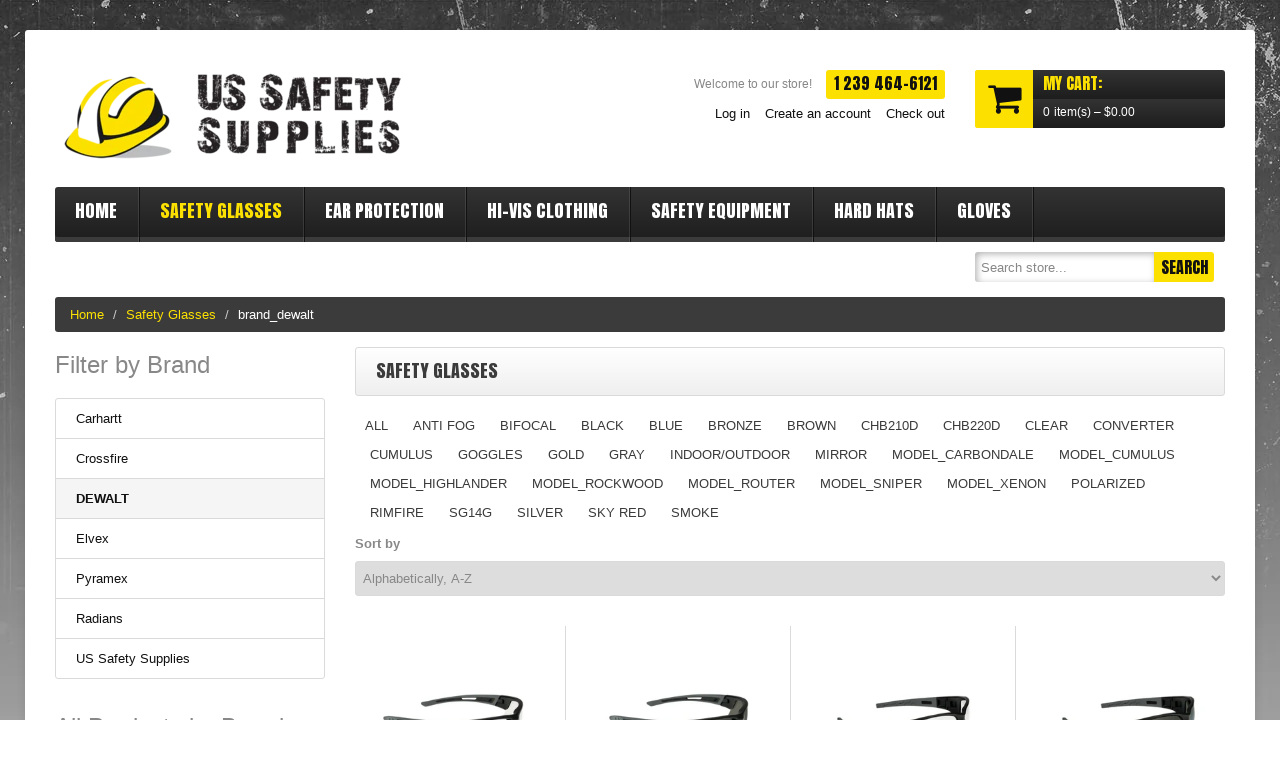

--- FILE ---
content_type: text/html; charset=utf-8
request_url: https://ussafetysupplies.com/collections/business-industrial-mro-industrial-supply-safety-security-protective-gear-glasses-goggles/brand_dewalt
body_size: 18952
content:
<!doctype html>
<!--[if lt IE 7]><html class="no-js lt-ie9 lt-ie8 lt-ie7" lang="en"> <![endif]-->
<!--[if IE 7]><html class="no-js lt-ie9 lt-ie8" lang="en"> <![endif]-->
<!--[if IE 8]><html class="no-js lt-ie9" lang="en"> <![endif]-->
<!--[if IE 9 ]><html class="ie9 no-js"> <![endif]-->
<!--[if (gt IE 9)|!(IE)]><!--> <html class="no-js"> <!--<![endif]-->  
<head>
    <meta charset="utf-8">
    <meta http-equiv="X-UA-Compatible" content="IE=edge,chrome=1">
    
    <meta name="description" content="Ussafetysupplies.com offers Elvex safety glasses, pyramex safety glasses, crossfire bifocal safety glasses and crossfire es5 safety glasses at the best price. Call: 239-464-6121." />
    
    <meta name="viewport" content="width=device-width, initial-scale=1, maximum-scale=1" />

    
    <title>Elvex Safety Glasses, Pyramex Safety Glasses, Crossfire Bifocal Safety | US Safety Supplies</title>
    

    <link rel="canonical" href="https://ussafetysupplies.com/collections/business-industrial-mro-industrial-supply-safety-security-protective-gear-glasses-goggles/brand_dewalt" />
  	<link href="//ussafetysupplies.com/cdn/shop/t/2/assets/favicon.ico?v=134338308811661399421499462119" rel="shortcut icon" type="image/x-icon" />
    <script>window.performance && window.performance.mark && window.performance.mark('shopify.content_for_header.start');</script><meta name="google-site-verification" content="8hcHl01hw2yUNvWuE-a1wzOWXkjPSmxLZjn2svKUxAM">
<meta id="shopify-digital-wallet" name="shopify-digital-wallet" content="/21317599/digital_wallets/dialog">
<meta name="shopify-checkout-api-token" content="dcd24c6f571bf1754bd1862f2599e823">
<meta id="in-context-paypal-metadata" data-shop-id="21317599" data-venmo-supported="false" data-environment="production" data-locale="en_US" data-paypal-v4="true" data-currency="USD">
<link rel="alternate" type="application/atom+xml" title="Feed" href="/collections/business-industrial-mro-industrial-supply-safety-security-protective-gear-glasses-goggles/brand_dewalt.atom" />
<link rel="next" href="/collections/business-industrial-mro-industrial-supply-safety-security-protective-gear-glasses-goggles/brand_dewalt?page=2">
<link rel="alternate" type="application/json+oembed" href="https://ussafetysupplies.com/collections/business-industrial-mro-industrial-supply-safety-security-protective-gear-glasses-goggles/brand_dewalt.oembed">
<script async="async" src="/checkouts/internal/preloads.js?locale=en-US"></script>
<link rel="preconnect" href="https://shop.app" crossorigin="anonymous">
<script async="async" src="https://shop.app/checkouts/internal/preloads.js?locale=en-US&shop_id=21317599" crossorigin="anonymous"></script>
<script id="apple-pay-shop-capabilities" type="application/json">{"shopId":21317599,"countryCode":"US","currencyCode":"USD","merchantCapabilities":["supports3DS"],"merchantId":"gid:\/\/shopify\/Shop\/21317599","merchantName":"US Safety Supplies","requiredBillingContactFields":["postalAddress","email","phone"],"requiredShippingContactFields":["postalAddress","email","phone"],"shippingType":"shipping","supportedNetworks":["visa","masterCard","amex","discover","elo","jcb"],"total":{"type":"pending","label":"US Safety Supplies","amount":"1.00"},"shopifyPaymentsEnabled":true,"supportsSubscriptions":true}</script>
<script id="shopify-features" type="application/json">{"accessToken":"dcd24c6f571bf1754bd1862f2599e823","betas":["rich-media-storefront-analytics"],"domain":"ussafetysupplies.com","predictiveSearch":true,"shopId":21317599,"locale":"en"}</script>
<script>var Shopify = Shopify || {};
Shopify.shop = "mikessafety.myshopify.com";
Shopify.locale = "en";
Shopify.currency = {"active":"USD","rate":"1.0"};
Shopify.country = "US";
Shopify.theme = {"name":"theme030","id":170961669,"schema_name":null,"schema_version":null,"theme_store_id":null,"role":"main"};
Shopify.theme.handle = "null";
Shopify.theme.style = {"id":null,"handle":null};
Shopify.cdnHost = "ussafetysupplies.com/cdn";
Shopify.routes = Shopify.routes || {};
Shopify.routes.root = "/";</script>
<script type="module">!function(o){(o.Shopify=o.Shopify||{}).modules=!0}(window);</script>
<script>!function(o){function n(){var o=[];function n(){o.push(Array.prototype.slice.apply(arguments))}return n.q=o,n}var t=o.Shopify=o.Shopify||{};t.loadFeatures=n(),t.autoloadFeatures=n()}(window);</script>
<script>
  window.ShopifyPay = window.ShopifyPay || {};
  window.ShopifyPay.apiHost = "shop.app\/pay";
  window.ShopifyPay.redirectState = null;
</script>
<script id="shop-js-analytics" type="application/json">{"pageType":"collection"}</script>
<script defer="defer" async type="module" src="//ussafetysupplies.com/cdn/shopifycloud/shop-js/modules/v2/client.init-shop-cart-sync_BT-GjEfc.en.esm.js"></script>
<script defer="defer" async type="module" src="//ussafetysupplies.com/cdn/shopifycloud/shop-js/modules/v2/chunk.common_D58fp_Oc.esm.js"></script>
<script defer="defer" async type="module" src="//ussafetysupplies.com/cdn/shopifycloud/shop-js/modules/v2/chunk.modal_xMitdFEc.esm.js"></script>
<script type="module">
  await import("//ussafetysupplies.com/cdn/shopifycloud/shop-js/modules/v2/client.init-shop-cart-sync_BT-GjEfc.en.esm.js");
await import("//ussafetysupplies.com/cdn/shopifycloud/shop-js/modules/v2/chunk.common_D58fp_Oc.esm.js");
await import("//ussafetysupplies.com/cdn/shopifycloud/shop-js/modules/v2/chunk.modal_xMitdFEc.esm.js");

  window.Shopify.SignInWithShop?.initShopCartSync?.({"fedCMEnabled":true,"windoidEnabled":true});

</script>
<script>
  window.Shopify = window.Shopify || {};
  if (!window.Shopify.featureAssets) window.Shopify.featureAssets = {};
  window.Shopify.featureAssets['shop-js'] = {"shop-cart-sync":["modules/v2/client.shop-cart-sync_DZOKe7Ll.en.esm.js","modules/v2/chunk.common_D58fp_Oc.esm.js","modules/v2/chunk.modal_xMitdFEc.esm.js"],"init-fed-cm":["modules/v2/client.init-fed-cm_B6oLuCjv.en.esm.js","modules/v2/chunk.common_D58fp_Oc.esm.js","modules/v2/chunk.modal_xMitdFEc.esm.js"],"shop-cash-offers":["modules/v2/client.shop-cash-offers_D2sdYoxE.en.esm.js","modules/v2/chunk.common_D58fp_Oc.esm.js","modules/v2/chunk.modal_xMitdFEc.esm.js"],"shop-login-button":["modules/v2/client.shop-login-button_QeVjl5Y3.en.esm.js","modules/v2/chunk.common_D58fp_Oc.esm.js","modules/v2/chunk.modal_xMitdFEc.esm.js"],"pay-button":["modules/v2/client.pay-button_DXTOsIq6.en.esm.js","modules/v2/chunk.common_D58fp_Oc.esm.js","modules/v2/chunk.modal_xMitdFEc.esm.js"],"shop-button":["modules/v2/client.shop-button_DQZHx9pm.en.esm.js","modules/v2/chunk.common_D58fp_Oc.esm.js","modules/v2/chunk.modal_xMitdFEc.esm.js"],"avatar":["modules/v2/client.avatar_BTnouDA3.en.esm.js"],"init-windoid":["modules/v2/client.init-windoid_CR1B-cfM.en.esm.js","modules/v2/chunk.common_D58fp_Oc.esm.js","modules/v2/chunk.modal_xMitdFEc.esm.js"],"init-shop-for-new-customer-accounts":["modules/v2/client.init-shop-for-new-customer-accounts_C_vY_xzh.en.esm.js","modules/v2/client.shop-login-button_QeVjl5Y3.en.esm.js","modules/v2/chunk.common_D58fp_Oc.esm.js","modules/v2/chunk.modal_xMitdFEc.esm.js"],"init-shop-email-lookup-coordinator":["modules/v2/client.init-shop-email-lookup-coordinator_BI7n9ZSv.en.esm.js","modules/v2/chunk.common_D58fp_Oc.esm.js","modules/v2/chunk.modal_xMitdFEc.esm.js"],"init-shop-cart-sync":["modules/v2/client.init-shop-cart-sync_BT-GjEfc.en.esm.js","modules/v2/chunk.common_D58fp_Oc.esm.js","modules/v2/chunk.modal_xMitdFEc.esm.js"],"shop-toast-manager":["modules/v2/client.shop-toast-manager_DiYdP3xc.en.esm.js","modules/v2/chunk.common_D58fp_Oc.esm.js","modules/v2/chunk.modal_xMitdFEc.esm.js"],"init-customer-accounts":["modules/v2/client.init-customer-accounts_D9ZNqS-Q.en.esm.js","modules/v2/client.shop-login-button_QeVjl5Y3.en.esm.js","modules/v2/chunk.common_D58fp_Oc.esm.js","modules/v2/chunk.modal_xMitdFEc.esm.js"],"init-customer-accounts-sign-up":["modules/v2/client.init-customer-accounts-sign-up_iGw4briv.en.esm.js","modules/v2/client.shop-login-button_QeVjl5Y3.en.esm.js","modules/v2/chunk.common_D58fp_Oc.esm.js","modules/v2/chunk.modal_xMitdFEc.esm.js"],"shop-follow-button":["modules/v2/client.shop-follow-button_CqMgW2wH.en.esm.js","modules/v2/chunk.common_D58fp_Oc.esm.js","modules/v2/chunk.modal_xMitdFEc.esm.js"],"checkout-modal":["modules/v2/client.checkout-modal_xHeaAweL.en.esm.js","modules/v2/chunk.common_D58fp_Oc.esm.js","modules/v2/chunk.modal_xMitdFEc.esm.js"],"shop-login":["modules/v2/client.shop-login_D91U-Q7h.en.esm.js","modules/v2/chunk.common_D58fp_Oc.esm.js","modules/v2/chunk.modal_xMitdFEc.esm.js"],"lead-capture":["modules/v2/client.lead-capture_BJmE1dJe.en.esm.js","modules/v2/chunk.common_D58fp_Oc.esm.js","modules/v2/chunk.modal_xMitdFEc.esm.js"],"payment-terms":["modules/v2/client.payment-terms_Ci9AEqFq.en.esm.js","modules/v2/chunk.common_D58fp_Oc.esm.js","modules/v2/chunk.modal_xMitdFEc.esm.js"]};
</script>
<script>(function() {
  var isLoaded = false;
  function asyncLoad() {
    if (isLoaded) return;
    isLoaded = true;
    var urls = ["\/\/shopify.privy.com\/widget.js?shop=mikessafety.myshopify.com","https:\/\/cdn.hextom.com\/js\/quickannouncementbar.js?shop=mikessafety.myshopify.com"];
    for (var i = 0; i < urls.length; i++) {
      var s = document.createElement('script');
      s.type = 'text/javascript';
      s.async = true;
      s.src = urls[i];
      var x = document.getElementsByTagName('script')[0];
      x.parentNode.insertBefore(s, x);
    }
  };
  if(window.attachEvent) {
    window.attachEvent('onload', asyncLoad);
  } else {
    window.addEventListener('load', asyncLoad, false);
  }
})();</script>
<script id="__st">var __st={"a":21317599,"offset":-18000,"reqid":"231b7086-a0e9-4f1f-be57-5bd35acd03c5-1769441396","pageurl":"ussafetysupplies.com\/collections\/business-industrial-mro-industrial-supply-safety-security-protective-gear-glasses-goggles\/brand_dewalt","u":"fe96643dfc00","p":"collection","rtyp":"collection","rid":391034245};</script>
<script>window.ShopifyPaypalV4VisibilityTracking = true;</script>
<script id="captcha-bootstrap">!function(){'use strict';const t='contact',e='account',n='new_comment',o=[[t,t],['blogs',n],['comments',n],[t,'customer']],c=[[e,'customer_login'],[e,'guest_login'],[e,'recover_customer_password'],[e,'create_customer']],r=t=>t.map((([t,e])=>`form[action*='/${t}']:not([data-nocaptcha='true']) input[name='form_type'][value='${e}']`)).join(','),a=t=>()=>t?[...document.querySelectorAll(t)].map((t=>t.form)):[];function s(){const t=[...o],e=r(t);return a(e)}const i='password',u='form_key',d=['recaptcha-v3-token','g-recaptcha-response','h-captcha-response',i],f=()=>{try{return window.sessionStorage}catch{return}},m='__shopify_v',_=t=>t.elements[u];function p(t,e,n=!1){try{const o=window.sessionStorage,c=JSON.parse(o.getItem(e)),{data:r}=function(t){const{data:e,action:n}=t;return t[m]||n?{data:e,action:n}:{data:t,action:n}}(c);for(const[e,n]of Object.entries(r))t.elements[e]&&(t.elements[e].value=n);n&&o.removeItem(e)}catch(o){console.error('form repopulation failed',{error:o})}}const l='form_type',E='cptcha';function T(t){t.dataset[E]=!0}const w=window,h=w.document,L='Shopify',v='ce_forms',y='captcha';let A=!1;((t,e)=>{const n=(g='f06e6c50-85a8-45c8-87d0-21a2b65856fe',I='https://cdn.shopify.com/shopifycloud/storefront-forms-hcaptcha/ce_storefront_forms_captcha_hcaptcha.v1.5.2.iife.js',D={infoText:'Protected by hCaptcha',privacyText:'Privacy',termsText:'Terms'},(t,e,n)=>{const o=w[L][v],c=o.bindForm;if(c)return c(t,g,e,D).then(n);var r;o.q.push([[t,g,e,D],n]),r=I,A||(h.body.append(Object.assign(h.createElement('script'),{id:'captcha-provider',async:!0,src:r})),A=!0)});var g,I,D;w[L]=w[L]||{},w[L][v]=w[L][v]||{},w[L][v].q=[],w[L][y]=w[L][y]||{},w[L][y].protect=function(t,e){n(t,void 0,e),T(t)},Object.freeze(w[L][y]),function(t,e,n,w,h,L){const[v,y,A,g]=function(t,e,n){const i=e?o:[],u=t?c:[],d=[...i,...u],f=r(d),m=r(i),_=r(d.filter((([t,e])=>n.includes(e))));return[a(f),a(m),a(_),s()]}(w,h,L),I=t=>{const e=t.target;return e instanceof HTMLFormElement?e:e&&e.form},D=t=>v().includes(t);t.addEventListener('submit',(t=>{const e=I(t);if(!e)return;const n=D(e)&&!e.dataset.hcaptchaBound&&!e.dataset.recaptchaBound,o=_(e),c=g().includes(e)&&(!o||!o.value);(n||c)&&t.preventDefault(),c&&!n&&(function(t){try{if(!f())return;!function(t){const e=f();if(!e)return;const n=_(t);if(!n)return;const o=n.value;o&&e.removeItem(o)}(t);const e=Array.from(Array(32),(()=>Math.random().toString(36)[2])).join('');!function(t,e){_(t)||t.append(Object.assign(document.createElement('input'),{type:'hidden',name:u})),t.elements[u].value=e}(t,e),function(t,e){const n=f();if(!n)return;const o=[...t.querySelectorAll(`input[type='${i}']`)].map((({name:t})=>t)),c=[...d,...o],r={};for(const[a,s]of new FormData(t).entries())c.includes(a)||(r[a]=s);n.setItem(e,JSON.stringify({[m]:1,action:t.action,data:r}))}(t,e)}catch(e){console.error('failed to persist form',e)}}(e),e.submit())}));const S=(t,e)=>{t&&!t.dataset[E]&&(n(t,e.some((e=>e===t))),T(t))};for(const o of['focusin','change'])t.addEventListener(o,(t=>{const e=I(t);D(e)&&S(e,y())}));const B=e.get('form_key'),M=e.get(l),P=B&&M;t.addEventListener('DOMContentLoaded',(()=>{const t=y();if(P)for(const e of t)e.elements[l].value===M&&p(e,B);[...new Set([...A(),...v().filter((t=>'true'===t.dataset.shopifyCaptcha))])].forEach((e=>S(e,t)))}))}(h,new URLSearchParams(w.location.search),n,t,e,['guest_login'])})(!0,!0)}();</script>
<script integrity="sha256-4kQ18oKyAcykRKYeNunJcIwy7WH5gtpwJnB7kiuLZ1E=" data-source-attribution="shopify.loadfeatures" defer="defer" src="//ussafetysupplies.com/cdn/shopifycloud/storefront/assets/storefront/load_feature-a0a9edcb.js" crossorigin="anonymous"></script>
<script crossorigin="anonymous" defer="defer" src="//ussafetysupplies.com/cdn/shopifycloud/storefront/assets/shopify_pay/storefront-65b4c6d7.js?v=20250812"></script>
<script data-source-attribution="shopify.dynamic_checkout.dynamic.init">var Shopify=Shopify||{};Shopify.PaymentButton=Shopify.PaymentButton||{isStorefrontPortableWallets:!0,init:function(){window.Shopify.PaymentButton.init=function(){};var t=document.createElement("script");t.src="https://ussafetysupplies.com/cdn/shopifycloud/portable-wallets/latest/portable-wallets.en.js",t.type="module",document.head.appendChild(t)}};
</script>
<script data-source-attribution="shopify.dynamic_checkout.buyer_consent">
  function portableWalletsHideBuyerConsent(e){var t=document.getElementById("shopify-buyer-consent"),n=document.getElementById("shopify-subscription-policy-button");t&&n&&(t.classList.add("hidden"),t.setAttribute("aria-hidden","true"),n.removeEventListener("click",e))}function portableWalletsShowBuyerConsent(e){var t=document.getElementById("shopify-buyer-consent"),n=document.getElementById("shopify-subscription-policy-button");t&&n&&(t.classList.remove("hidden"),t.removeAttribute("aria-hidden"),n.addEventListener("click",e))}window.Shopify?.PaymentButton&&(window.Shopify.PaymentButton.hideBuyerConsent=portableWalletsHideBuyerConsent,window.Shopify.PaymentButton.showBuyerConsent=portableWalletsShowBuyerConsent);
</script>
<script data-source-attribution="shopify.dynamic_checkout.cart.bootstrap">document.addEventListener("DOMContentLoaded",(function(){function t(){return document.querySelector("shopify-accelerated-checkout-cart, shopify-accelerated-checkout")}if(t())Shopify.PaymentButton.init();else{new MutationObserver((function(e,n){t()&&(Shopify.PaymentButton.init(),n.disconnect())})).observe(document.body,{childList:!0,subtree:!0})}}));
</script>
<link id="shopify-accelerated-checkout-styles" rel="stylesheet" media="screen" href="https://ussafetysupplies.com/cdn/shopifycloud/portable-wallets/latest/accelerated-checkout-backwards-compat.css" crossorigin="anonymous">
<style id="shopify-accelerated-checkout-cart">
        #shopify-buyer-consent {
  margin-top: 1em;
  display: inline-block;
  width: 100%;
}

#shopify-buyer-consent.hidden {
  display: none;
}

#shopify-subscription-policy-button {
  background: none;
  border: none;
  padding: 0;
  text-decoration: underline;
  font-size: inherit;
  cursor: pointer;
}

#shopify-subscription-policy-button::before {
  box-shadow: none;
}

      </style>

<script>window.performance && window.performance.mark && window.performance.mark('shopify.content_for_header.end');</script>

    <link href="//ussafetysupplies.com/cdn/shop/t/2/assets/bootstrap.css?v=119667521310082035861498640429" rel="stylesheet" type="text/css" media="all" /> 
    <link href="//ussafetysupplies.com/cdn/shop/t/2/assets/assets.css?v=20338446228012566661674764545" rel="stylesheet" type="text/css" media="all" /> 
    <link href="//ussafetysupplies.com/cdn/shop/t/2/assets/style.css?v=169091181077568091161674764545" rel="stylesheet" type="text/css" media="all" />
    <link href="//ussafetysupplies.com/cdn/shop/t/2/assets/responsive.css?v=164046862507967450411498640439" rel="stylesheet" type="text/css" media="all" />
    <link href="//ussafetysupplies.com/cdn/shop/t/2/assets/font-awesome.css?v=149662093380287429461674764545" rel="stylesheet" type="text/css" media="all" />
  	<link href="//ussafetysupplies.com/cdn/shop/t/2/assets/custom.scss.css?v=180512066302222547261543332695" rel="stylesheet" type="text/css" media="all" />

	
    <link href='//fonts.googleapis.com/css?family=Anton' rel='stylesheet' type='text/css'>

    <!--[if lt IE 9]>
    <script src="//html5shiv.googlecode.com/svn/trunk/html5.js" type="text/javascript"></script>
    <link href="//ussafetysupplies.com/cdn/shop/t/2/assets/ie8.css?v=34257537756418237081498640439" rel="stylesheet" type="text/css" media="all" />
    <![endif]-->

    <!--[if gte IE 9]>
    <style type="text/css">.gradient {filter: none;}</style>
    <![endif]-->

<!--[if IE 9]><style type="text/css">.btn-cart i {-webkit-border-radius: 0 !important;-moz-border-radius: 0 !important;border-radius: 0 !important;}</style><![endif]-->

    

    <script src="//ussafetysupplies.com/cdn/shopifycloud/storefront/assets/themes_support/option_selection-b017cd28.js" type="text/javascript"></script>
    <script src="//ajax.googleapis.com/ajax/libs/jquery/1.8.3/jquery.min.js" type="text/javascript"></script>  
    <script src="//ussafetysupplies.com/cdn/shop/t/2/assets/bootstrap.min.js?v=169742497270567444961498640436" type="text/javascript"></script>
    <script src="//ussafetysupplies.com/cdn/shop/t/2/assets/jquery-migrate-1.2.1.min.js?v=122074188791053731101498640428" type="text/javascript"></script>
    <script src="//ussafetysupplies.com/cdn/shop/t/2/assets/jquery.mobile.customized.min.js?v=112395662435982372591498640434" type="text/javascript"></script>
    <script src="//ussafetysupplies.com/cdn/shop/t/2/assets/shop.js?v=83078110449217939601498640439" type="text/javascript"></script>
    <script src="//ussafetysupplies.com/cdn/shop/t/2/assets/camera.min.js?v=85074675997032115591498640429" type="text/javascript"></script>
    <script src="//ussafetysupplies.com/cdn/shop/t/2/assets/jquery.easing.1.3.js?v=172541285191835633401498640431" type="text/javascript"></script>
    <script src="//ussafetysupplies.com/cdn/shop/t/2/assets/api.jquery.js?v=117108174632146741091498640428" type="text/javascript"></script>
    <script src="//ussafetysupplies.com/cdn/shop/t/2/assets/ajaxify-shop.js?v=144620053758197851981498640431" type="text/javascript"></script>
    <script src="//ussafetysupplies.com/cdn/shop/t/2/assets/hoverIntent.js?v=84919160550285729141498640430" type="text/javascript"></script>
    <script src="//ussafetysupplies.com/cdn/shop/t/2/assets/superfish.js?v=19899534622193427161498640428" type="text/javascript"></script>
    <script src="//ussafetysupplies.com/cdn/shop/t/2/assets/supersubs.js?v=136522731378567858201498640435" type="text/javascript"></script>
    <script src="//ussafetysupplies.com/cdn/shop/t/2/assets/jquery.mobilemenu.js?v=27360496317003528511498640431" type="text/javascript"></script>
    <script src="//ussafetysupplies.com/cdn/shop/t/2/assets/sftouchscreen.js?v=112366920105338648641498640435" type="text/javascript"></script>
    <script src="//ussafetysupplies.com/cdn/shop/t/2/assets/jquery.fancybox-1.3.4.js?v=173124019570998591221498640430" type="text/javascript"></script>
    <script src="//ussafetysupplies.com/cdn/shop/t/2/assets/jquery.bxslider.min.js?v=166052905847431135531498640435" type="text/javascript"></script>
    <script src="//ussafetysupplies.com/cdn/shop/t/2/assets/jquery.caroufredsel.min.js?v=178178032825860242381498640427" type="text/javascript"></script>
    <script src="//ussafetysupplies.com/cdn/shop/t/2/assets/jquery.nivoslider.js?v=41603007842564466301498640427" type="text/javascript"></script>
    <script src="//ussafetysupplies.com/cdn/shop/t/2/assets/jquery.customSelect.min.js?v=56461883572484533711498640427" type="text/javascript"></script>
  	<script src="//ussafetysupplies.com/cdn/shop/t/2/assets/tm-stick-up.js?v=60599707193068735341498640427" type="text/javascript"></script>
    
  
<link href="https://monorail-edge.shopifysvc.com" rel="dns-prefetch">
<script>(function(){if ("sendBeacon" in navigator && "performance" in window) {try {var session_token_from_headers = performance.getEntriesByType('navigation')[0].serverTiming.find(x => x.name == '_s').description;} catch {var session_token_from_headers = undefined;}var session_cookie_matches = document.cookie.match(/_shopify_s=([^;]*)/);var session_token_from_cookie = session_cookie_matches && session_cookie_matches.length === 2 ? session_cookie_matches[1] : "";var session_token = session_token_from_headers || session_token_from_cookie || "";function handle_abandonment_event(e) {var entries = performance.getEntries().filter(function(entry) {return /monorail-edge.shopifysvc.com/.test(entry.name);});if (!window.abandonment_tracked && entries.length === 0) {window.abandonment_tracked = true;var currentMs = Date.now();var navigation_start = performance.timing.navigationStart;var payload = {shop_id: 21317599,url: window.location.href,navigation_start,duration: currentMs - navigation_start,session_token,page_type: "collection"};window.navigator.sendBeacon("https://monorail-edge.shopifysvc.com/v1/produce", JSON.stringify({schema_id: "online_store_buyer_site_abandonment/1.1",payload: payload,metadata: {event_created_at_ms: currentMs,event_sent_at_ms: currentMs}}));}}window.addEventListener('pagehide', handle_abandonment_event);}}());</script>
<script id="web-pixels-manager-setup">(function e(e,d,r,n,o){if(void 0===o&&(o={}),!Boolean(null===(a=null===(i=window.Shopify)||void 0===i?void 0:i.analytics)||void 0===a?void 0:a.replayQueue)){var i,a;window.Shopify=window.Shopify||{};var t=window.Shopify;t.analytics=t.analytics||{};var s=t.analytics;s.replayQueue=[],s.publish=function(e,d,r){return s.replayQueue.push([e,d,r]),!0};try{self.performance.mark("wpm:start")}catch(e){}var l=function(){var e={modern:/Edge?\/(1{2}[4-9]|1[2-9]\d|[2-9]\d{2}|\d{4,})\.\d+(\.\d+|)|Firefox\/(1{2}[4-9]|1[2-9]\d|[2-9]\d{2}|\d{4,})\.\d+(\.\d+|)|Chrom(ium|e)\/(9{2}|\d{3,})\.\d+(\.\d+|)|(Maci|X1{2}).+ Version\/(15\.\d+|(1[6-9]|[2-9]\d|\d{3,})\.\d+)([,.]\d+|)( \(\w+\)|)( Mobile\/\w+|) Safari\/|Chrome.+OPR\/(9{2}|\d{3,})\.\d+\.\d+|(CPU[ +]OS|iPhone[ +]OS|CPU[ +]iPhone|CPU IPhone OS|CPU iPad OS)[ +]+(15[._]\d+|(1[6-9]|[2-9]\d|\d{3,})[._]\d+)([._]\d+|)|Android:?[ /-](13[3-9]|1[4-9]\d|[2-9]\d{2}|\d{4,})(\.\d+|)(\.\d+|)|Android.+Firefox\/(13[5-9]|1[4-9]\d|[2-9]\d{2}|\d{4,})\.\d+(\.\d+|)|Android.+Chrom(ium|e)\/(13[3-9]|1[4-9]\d|[2-9]\d{2}|\d{4,})\.\d+(\.\d+|)|SamsungBrowser\/([2-9]\d|\d{3,})\.\d+/,legacy:/Edge?\/(1[6-9]|[2-9]\d|\d{3,})\.\d+(\.\d+|)|Firefox\/(5[4-9]|[6-9]\d|\d{3,})\.\d+(\.\d+|)|Chrom(ium|e)\/(5[1-9]|[6-9]\d|\d{3,})\.\d+(\.\d+|)([\d.]+$|.*Safari\/(?![\d.]+ Edge\/[\d.]+$))|(Maci|X1{2}).+ Version\/(10\.\d+|(1[1-9]|[2-9]\d|\d{3,})\.\d+)([,.]\d+|)( \(\w+\)|)( Mobile\/\w+|) Safari\/|Chrome.+OPR\/(3[89]|[4-9]\d|\d{3,})\.\d+\.\d+|(CPU[ +]OS|iPhone[ +]OS|CPU[ +]iPhone|CPU IPhone OS|CPU iPad OS)[ +]+(10[._]\d+|(1[1-9]|[2-9]\d|\d{3,})[._]\d+)([._]\d+|)|Android:?[ /-](13[3-9]|1[4-9]\d|[2-9]\d{2}|\d{4,})(\.\d+|)(\.\d+|)|Mobile Safari.+OPR\/([89]\d|\d{3,})\.\d+\.\d+|Android.+Firefox\/(13[5-9]|1[4-9]\d|[2-9]\d{2}|\d{4,})\.\d+(\.\d+|)|Android.+Chrom(ium|e)\/(13[3-9]|1[4-9]\d|[2-9]\d{2}|\d{4,})\.\d+(\.\d+|)|Android.+(UC? ?Browser|UCWEB|U3)[ /]?(15\.([5-9]|\d{2,})|(1[6-9]|[2-9]\d|\d{3,})\.\d+)\.\d+|SamsungBrowser\/(5\.\d+|([6-9]|\d{2,})\.\d+)|Android.+MQ{2}Browser\/(14(\.(9|\d{2,})|)|(1[5-9]|[2-9]\d|\d{3,})(\.\d+|))(\.\d+|)|K[Aa][Ii]OS\/(3\.\d+|([4-9]|\d{2,})\.\d+)(\.\d+|)/},d=e.modern,r=e.legacy,n=navigator.userAgent;return n.match(d)?"modern":n.match(r)?"legacy":"unknown"}(),u="modern"===l?"modern":"legacy",c=(null!=n?n:{modern:"",legacy:""})[u],f=function(e){return[e.baseUrl,"/wpm","/b",e.hashVersion,"modern"===e.buildTarget?"m":"l",".js"].join("")}({baseUrl:d,hashVersion:r,buildTarget:u}),m=function(e){var d=e.version,r=e.bundleTarget,n=e.surface,o=e.pageUrl,i=e.monorailEndpoint;return{emit:function(e){var a=e.status,t=e.errorMsg,s=(new Date).getTime(),l=JSON.stringify({metadata:{event_sent_at_ms:s},events:[{schema_id:"web_pixels_manager_load/3.1",payload:{version:d,bundle_target:r,page_url:o,status:a,surface:n,error_msg:t},metadata:{event_created_at_ms:s}}]});if(!i)return console&&console.warn&&console.warn("[Web Pixels Manager] No Monorail endpoint provided, skipping logging."),!1;try{return self.navigator.sendBeacon.bind(self.navigator)(i,l)}catch(e){}var u=new XMLHttpRequest;try{return u.open("POST",i,!0),u.setRequestHeader("Content-Type","text/plain"),u.send(l),!0}catch(e){return console&&console.warn&&console.warn("[Web Pixels Manager] Got an unhandled error while logging to Monorail."),!1}}}}({version:r,bundleTarget:l,surface:e.surface,pageUrl:self.location.href,monorailEndpoint:e.monorailEndpoint});try{o.browserTarget=l,function(e){var d=e.src,r=e.async,n=void 0===r||r,o=e.onload,i=e.onerror,a=e.sri,t=e.scriptDataAttributes,s=void 0===t?{}:t,l=document.createElement("script"),u=document.querySelector("head"),c=document.querySelector("body");if(l.async=n,l.src=d,a&&(l.integrity=a,l.crossOrigin="anonymous"),s)for(var f in s)if(Object.prototype.hasOwnProperty.call(s,f))try{l.dataset[f]=s[f]}catch(e){}if(o&&l.addEventListener("load",o),i&&l.addEventListener("error",i),u)u.appendChild(l);else{if(!c)throw new Error("Did not find a head or body element to append the script");c.appendChild(l)}}({src:f,async:!0,onload:function(){if(!function(){var e,d;return Boolean(null===(d=null===(e=window.Shopify)||void 0===e?void 0:e.analytics)||void 0===d?void 0:d.initialized)}()){var d=window.webPixelsManager.init(e)||void 0;if(d){var r=window.Shopify.analytics;r.replayQueue.forEach((function(e){var r=e[0],n=e[1],o=e[2];d.publishCustomEvent(r,n,o)})),r.replayQueue=[],r.publish=d.publishCustomEvent,r.visitor=d.visitor,r.initialized=!0}}},onerror:function(){return m.emit({status:"failed",errorMsg:"".concat(f," has failed to load")})},sri:function(e){var d=/^sha384-[A-Za-z0-9+/=]+$/;return"string"==typeof e&&d.test(e)}(c)?c:"",scriptDataAttributes:o}),m.emit({status:"loading"})}catch(e){m.emit({status:"failed",errorMsg:(null==e?void 0:e.message)||"Unknown error"})}}})({shopId: 21317599,storefrontBaseUrl: "https://ussafetysupplies.com",extensionsBaseUrl: "https://extensions.shopifycdn.com/cdn/shopifycloud/web-pixels-manager",monorailEndpoint: "https://monorail-edge.shopifysvc.com/unstable/produce_batch",surface: "storefront-renderer",enabledBetaFlags: ["2dca8a86"],webPixelsConfigList: [{"id":"782991529","configuration":"{\"pixel_id\":\"554323391954266\",\"pixel_type\":\"facebook_pixel\"}","eventPayloadVersion":"v1","runtimeContext":"OPEN","scriptVersion":"ca16bc87fe92b6042fbaa3acc2fbdaa6","type":"APP","apiClientId":2329312,"privacyPurposes":["ANALYTICS","MARKETING","SALE_OF_DATA"],"dataSharingAdjustments":{"protectedCustomerApprovalScopes":["read_customer_address","read_customer_email","read_customer_name","read_customer_personal_data","read_customer_phone"]}},{"id":"538280105","configuration":"{\"config\":\"{\\\"pixel_id\\\":\\\"AW-952541519\\\",\\\"target_country\\\":\\\"US\\\",\\\"gtag_events\\\":[{\\\"type\\\":\\\"search\\\",\\\"action_label\\\":\\\"AW-952541519\\\/p16iCJ-8wcsBEM_CmsYD\\\"},{\\\"type\\\":\\\"begin_checkout\\\",\\\"action_label\\\":\\\"AW-952541519\\\/DqcwCJy8wcsBEM_CmsYD\\\"},{\\\"type\\\":\\\"view_item\\\",\\\"action_label\\\":[\\\"AW-952541519\\\/Aw1uCJ67wcsBEM_CmsYD\\\",\\\"MC-WXCXVHV8MT\\\"]},{\\\"type\\\":\\\"purchase\\\",\\\"action_label\\\":[\\\"AW-952541519\\\/sym-CJu7wcsBEM_CmsYD\\\",\\\"MC-WXCXVHV8MT\\\"]},{\\\"type\\\":\\\"page_view\\\",\\\"action_label\\\":[\\\"AW-952541519\\\/xLFSCJi7wcsBEM_CmsYD\\\",\\\"MC-WXCXVHV8MT\\\"]},{\\\"type\\\":\\\"add_payment_info\\\",\\\"action_label\\\":\\\"AW-952541519\\\/PMzYCKK8wcsBEM_CmsYD\\\"},{\\\"type\\\":\\\"add_to_cart\\\",\\\"action_label\\\":\\\"AW-952541519\\\/rU1ZCJm8wcsBEM_CmsYD\\\"}],\\\"enable_monitoring_mode\\\":false}\"}","eventPayloadVersion":"v1","runtimeContext":"OPEN","scriptVersion":"b2a88bafab3e21179ed38636efcd8a93","type":"APP","apiClientId":1780363,"privacyPurposes":[],"dataSharingAdjustments":{"protectedCustomerApprovalScopes":["read_customer_address","read_customer_email","read_customer_name","read_customer_personal_data","read_customer_phone"]}},{"id":"shopify-app-pixel","configuration":"{}","eventPayloadVersion":"v1","runtimeContext":"STRICT","scriptVersion":"0450","apiClientId":"shopify-pixel","type":"APP","privacyPurposes":["ANALYTICS","MARKETING"]},{"id":"shopify-custom-pixel","eventPayloadVersion":"v1","runtimeContext":"LAX","scriptVersion":"0450","apiClientId":"shopify-pixel","type":"CUSTOM","privacyPurposes":["ANALYTICS","MARKETING"]}],isMerchantRequest: false,initData: {"shop":{"name":"US Safety Supplies","paymentSettings":{"currencyCode":"USD"},"myshopifyDomain":"mikessafety.myshopify.com","countryCode":"US","storefrontUrl":"https:\/\/ussafetysupplies.com"},"customer":null,"cart":null,"checkout":null,"productVariants":[],"purchasingCompany":null},},"https://ussafetysupplies.com/cdn","fcfee988w5aeb613cpc8e4bc33m6693e112",{"modern":"","legacy":""},{"shopId":"21317599","storefrontBaseUrl":"https:\/\/ussafetysupplies.com","extensionBaseUrl":"https:\/\/extensions.shopifycdn.com\/cdn\/shopifycloud\/web-pixels-manager","surface":"storefront-renderer","enabledBetaFlags":"[\"2dca8a86\"]","isMerchantRequest":"false","hashVersion":"fcfee988w5aeb613cpc8e4bc33m6693e112","publish":"custom","events":"[[\"page_viewed\",{}],[\"collection_viewed\",{\"collection\":{\"id\":\"391034245\",\"title\":\"Safety Glasses\",\"productVariants\":[{\"price\":{\"amount\":6.24,\"currencyCode\":\"USD\"},\"product\":{\"title\":\"DeWalt  DPG100-1 Crosscut Safety Glasses, Clear Lens ANSI Z87.1+\",\"vendor\":\"Dewalt\",\"id\":\"8314902341\",\"untranslatedTitle\":\"DeWalt  DPG100-1 Crosscut Safety Glasses, Clear Lens ANSI Z87.1+\",\"url\":\"\/products\/dewalt-dpg100-1-crosscut-safety-glasses-clear-lens-ansi-z87-1\",\"type\":\"Glasses \u0026 Goggles\"},\"id\":\"33191686725\",\"image\":{\"src\":\"\/\/ussafetysupplies.com\/cdn\/shop\/products\/24_57_f5da76f1-a707-4471-abfa-f91357872bf7.jpg?v=1527380060\"},\"sku\":\"\",\"title\":\"Default Title\",\"untranslatedTitle\":\"Default Title\"},{\"price\":{\"amount\":6.24,\"currencyCode\":\"USD\"},\"product\":{\"title\":\"DeWalt  DPG100-2 Crosscut Safety Glasses, Smoke Lens ANSI Z87.1+\",\"vendor\":\"Dewalt\",\"id\":\"8314823173\",\"untranslatedTitle\":\"DeWalt  DPG100-2 Crosscut Safety Glasses, Smoke Lens ANSI Z87.1+\",\"url\":\"\/products\/dewalt-dpg100-2-crosscut-safety-glasses-smoke-lens-ansi-z87-1\",\"type\":\"Glasses \u0026 Goggles\"},\"id\":\"33190750853\",\"image\":{\"src\":\"\/\/ussafetysupplies.com\/cdn\/shop\/products\/24_57_5285a952-1478-4672-8672-2829aacb87bf.jpg?v=1527380060\"},\"sku\":\"\",\"title\":\"Default Title\",\"untranslatedTitle\":\"Default Title\"},{\"price\":{\"amount\":6.39,\"currencyCode\":\"USD\"},\"product\":{\"title\":\"DeWalt  DPG101-1 AUGER Safety Glasses, Clear Lens ANSI Z87.1+\",\"vendor\":\"Dewalt\",\"id\":\"8314903301\",\"untranslatedTitle\":\"DeWalt  DPG101-1 AUGER Safety Glasses, Clear Lens ANSI Z87.1+\",\"url\":\"\/products\/dewalt-dpg101-1-auger-safety-glasses-clear-lens-ansi-z87-1\",\"type\":\"Glasses \u0026 Goggles\"},\"id\":\"33191700933\",\"image\":{\"src\":\"\/\/ussafetysupplies.com\/cdn\/shop\/products\/24_57_da3785fb-a920-479a-850e-982a23ea7e37.jpg?v=1527380060\"},\"sku\":\"\",\"title\":\"Default Title\",\"untranslatedTitle\":\"Default Title\"},{\"price\":{\"amount\":6.39,\"currencyCode\":\"USD\"},\"product\":{\"title\":\"DeWalt  DPG101-2 AUGER Safety Glasses, Smoke Lens ANSI Z87.1+\",\"vendor\":\"Dewalt\",\"id\":\"8314904069\",\"untranslatedTitle\":\"DeWalt  DPG101-2 AUGER Safety Glasses, Smoke Lens ANSI Z87.1+\",\"url\":\"\/products\/dewalt-dpg101-2-auger-safety-glasses-smoke-lens-ansi-z87-1\",\"type\":\"Glasses \u0026 Goggles\"},\"id\":\"33191714885\",\"image\":{\"src\":\"\/\/ussafetysupplies.com\/cdn\/shop\/products\/24_57_70c70637-0c9d-46ad-b4c1-a358c4c3c4a5.jpg?v=1527380061\"},\"sku\":\"\",\"title\":\"Default Title\",\"untranslatedTitle\":\"Default Title\"},{\"price\":{\"amount\":6.98,\"currencyCode\":\"USD\"},\"product\":{\"title\":\"DeWalt  DPG101-6 AUGER Safety Glasses, Silver Mirror Lens ANSI Z87.1+\",\"vendor\":\"Dewalt\",\"id\":\"8314904773\",\"untranslatedTitle\":\"DeWalt  DPG101-6 AUGER Safety Glasses, Silver Mirror Lens ANSI Z87.1+\",\"url\":\"\/products\/dewalt-dpg101-6-auger-safety-glasses-silver-mirror-lens-ansi-z87-1\",\"type\":\"Glasses \u0026 Goggles\"},\"id\":\"33191721669\",\"image\":{\"src\":\"\/\/ussafetysupplies.com\/cdn\/shop\/products\/24_57_d51a145d-d999-4a38-98e9-1da39b58da3f.jpg?v=1527380061\"},\"sku\":\"\",\"title\":\"Default Title\",\"untranslatedTitle\":\"Default Title\"},{\"price\":{\"amount\":4.34,\"currencyCode\":\"USD\"},\"product\":{\"title\":\"DeWalt  DPG102-1 RECIP Safety Glasses, Clear Lens ANSI Z87.1+\",\"vendor\":\"Dewalt\",\"id\":\"8314905733\",\"untranslatedTitle\":\"DeWalt  DPG102-1 RECIP Safety Glasses, Clear Lens ANSI Z87.1+\",\"url\":\"\/products\/dewalt-dpg102-1-recip-safety-glasses-clear-lens-ansi-z87-1\",\"type\":\"Glasses \u0026 Goggles\"},\"id\":\"33191738949\",\"image\":{\"src\":\"\/\/ussafetysupplies.com\/cdn\/shop\/products\/24_57_c9d3187a-d030-4c8a-8db3-1ee1a9368905.jpg?v=1527380062\"},\"sku\":\"\",\"title\":\"Default Title\",\"untranslatedTitle\":\"Default Title\"},{\"price\":{\"amount\":5.49,\"currencyCode\":\"USD\"},\"product\":{\"title\":\"DeWalt  DPG103-2 ROTEX Safety Glasses, Smoke Lens ANSI Z87.1+\",\"vendor\":\"Dewalt\",\"id\":\"8314893637\",\"untranslatedTitle\":\"DeWalt  DPG103-2 ROTEX Safety Glasses, Smoke Lens ANSI Z87.1+\",\"url\":\"\/products\/dewalt-dpg103-2-rotex-safety-glasses-smoke-lens-ansi-z87-1\",\"type\":\"Glasses \u0026 Goggles\"},\"id\":\"33191574277\",\"image\":{\"src\":\"\/\/ussafetysupplies.com\/cdn\/shop\/products\/24_57_d55f2cd7-896b-4465-b282-4aec8a903e16.jpg?v=1527380062\"},\"sku\":\"\",\"title\":\"Default Title\",\"untranslatedTitle\":\"Default Title\"},{\"price\":{\"amount\":8.43,\"currencyCode\":\"USD\"},\"product\":{\"title\":\"DeWalt  DPG59-115\/120 Reinforcer Rx Safety Glasses, Clear ANSI Z87.1+\",\"vendor\":\"Dewalt\",\"id\":\"8314826821\",\"untranslatedTitle\":\"DeWalt  DPG59-115\/120 Reinforcer Rx Safety Glasses, Clear ANSI Z87.1+\",\"url\":\"\/products\/dewalt-dpg59-115-reinforcer-rx-safety-glasses-clear-ansi-z87-1-bifocal-1-5\",\"type\":\"Glasses \u0026 Goggles\"},\"id\":\"33190774853\",\"image\":{\"src\":\"\/\/ussafetysupplies.com\/cdn\/shop\/products\/24_57_7d1d1700-66ce-45e4-ac29-c03d72c928b0.jpg?v=1543433101\"},\"sku\":\"DPG59-115\",\"title\":\"1.5\",\"untranslatedTitle\":\"1.5\"},{\"price\":{\"amount\":6.5,\"currencyCode\":\"USD\"},\"product\":{\"title\":\"DeWalt  DPG94-6 Dominator Safety Glasses, Silver Mirror Lens ANSI Z87.1+\",\"vendor\":\"Dewalt\",\"id\":\"8314951493\",\"untranslatedTitle\":\"DeWalt  DPG94-6 Dominator Safety Glasses, Silver Mirror Lens ANSI Z87.1+\",\"url\":\"\/products\/dewalt-dpg94-6-dominator-safety-glasses-silver-mirror-lens-ansi-z87-1\",\"type\":\"Glasses \u0026 Goggles\"},\"id\":\"33192261189\",\"image\":{\"src\":\"\/\/ussafetysupplies.com\/cdn\/shop\/products\/24_57_7462f8d7-72ef-4e34-9b1c-7ec4eaaf8cfb.jpg?v=1527380063\"},\"sku\":\"\",\"title\":\"Default Title\",\"untranslatedTitle\":\"Default Title\"},{\"price\":{\"amount\":22.65,\"currencyCode\":\"USD\"},\"product\":{\"title\":\"DeWalt  DPG99-2PC HDP Safety Glasses, Polarized Smoke Lens, Soft Case ANSI Z87.1\",\"vendor\":\"Dewalt\",\"id\":\"8314791365\",\"untranslatedTitle\":\"DeWalt  DPG99-2PC HDP Safety Glasses, Polarized Smoke Lens, Soft Case ANSI Z87.1\",\"url\":\"\/products\/dewalt-dpg99-2pc-hdp-safety-glasses-polarized-smoke-lens-soft-case-ansi-z87-1\",\"type\":\"Glasses \u0026 Goggles\"},\"id\":\"33190363397\",\"image\":{\"src\":\"\/\/ussafetysupplies.com\/cdn\/shop\/products\/24_57_e23ead7e-1d4f-45d0-9a14-6e3122594f6a.jpg?v=1527380064\"},\"sku\":\"\",\"title\":\"Default Title\",\"untranslatedTitle\":\"Default Title\"},{\"price\":{\"amount\":8.57,\"currencyCode\":\"USD\"},\"product\":{\"title\":\"DeWalt DPG100-9 Crosscut Safety Glasses, Indoor\/Outdoor Lens ANSI Z87.1+\",\"vendor\":\"Dewalt\",\"id\":\"1918535729206\",\"untranslatedTitle\":\"DeWalt DPG100-9 Crosscut Safety Glasses, Indoor\/Outdoor Lens ANSI Z87.1+\",\"url\":\"\/products\/dewalt-dpg100-9-crosscut-safety-glasses-indoor-outdoor-lens-ansi-z87-1\",\"type\":\"Glasses \u0026 Goggles\"},\"id\":\"19051538415670\",\"image\":{\"src\":\"\/\/ussafetysupplies.com\/cdn\/shop\/products\/s-l1600_0bdb12e2-754c-4707-aee2-c196cec4e6cc.jpg?v=1543433103\"},\"sku\":\"\",\"title\":\"Default Title\",\"untranslatedTitle\":\"Default Title\"},{\"price\":{\"amount\":7.47,\"currencyCode\":\"USD\"},\"product\":{\"title\":\"DeWalt DPG101-9 AUGER Safety Glasses, Indoor\/Outdoor Lens ANSI Z87.1+\",\"vendor\":\"Dewalt\",\"id\":\"1918533566518\",\"untranslatedTitle\":\"DeWalt DPG101-9 AUGER Safety Glasses, Indoor\/Outdoor Lens ANSI Z87.1+\",\"url\":\"\/products\/dewalt-dpg101-9-auger-safety-glasses-indoor-outdoor-lens-ansi-z87-1\",\"type\":\"Glasses \u0026 Goggles\"},\"id\":\"19051526225974\",\"image\":{\"src\":\"\/\/ussafetysupplies.com\/cdn\/shop\/products\/s-l1600_9dc76651-d36e-4ab4-8435-90e07b400cbd.jpg?v=1543433103\"},\"sku\":\"\",\"title\":\"Default Title\",\"untranslatedTitle\":\"Default Title\"},{\"price\":{\"amount\":6.2,\"currencyCode\":\"USD\"},\"product\":{\"title\":\"DeWalt DPG102-2 RECIP Safety Glasses, Smoke Lens ANSI Z87.1+\",\"vendor\":\"Dewalt\",\"id\":\"1918542217270\",\"untranslatedTitle\":\"DeWalt DPG102-2 RECIP Safety Glasses, Smoke Lens ANSI Z87.1+\",\"url\":\"\/products\/dewalt-dpg102-2-recip-safety-glasses-smoke-lens-ansi-z87-1\",\"type\":\"Glasses \u0026 Goggles\"},\"id\":\"19051569446966\",\"image\":{\"src\":\"\/\/ussafetysupplies.com\/cdn\/shop\/products\/s-l1600_151efd55-b192-4e9f-922e-5cf16c9f0dc5.jpg?v=1543433104\"},\"sku\":\"\",\"title\":\"Default Title\",\"untranslatedTitle\":\"Default Title\"},{\"price\":{\"amount\":6.19,\"currencyCode\":\"USD\"},\"product\":{\"title\":\"DeWalt DPG102-9 RECIP Safety Glasses, Indoor\/Outdoor Lens ANSI Z87.1+\",\"vendor\":\"Dewalt\",\"id\":\"1918536450102\",\"untranslatedTitle\":\"DeWalt DPG102-9 RECIP Safety Glasses, Indoor\/Outdoor Lens ANSI Z87.1+\",\"url\":\"\/products\/dewalt-dpg102-9-recip-safety-glasses-indoor-outdoor-lens-ansi-z87-1\",\"type\":\"Glasses \u0026 Goggles\"},\"id\":\"19051542347830\",\"image\":{\"src\":\"\/\/ussafetysupplies.com\/cdn\/shop\/products\/s-l1600_9ef687cb-f27e-4093-965e-afba584ae197.jpg?v=1543433104\"},\"sku\":\"\",\"title\":\"Default Title\",\"untranslatedTitle\":\"Default Title\"},{\"price\":{\"amount\":5.4,\"currencyCode\":\"USD\"},\"product\":{\"title\":\"DeWalt DPG103-1 ROTEX Safety Glasses, Clear Lens ANSI Z87.1+\",\"vendor\":\"Dewalt\",\"id\":\"1918560370742\",\"untranslatedTitle\":\"DeWalt DPG103-1 ROTEX Safety Glasses, Clear Lens ANSI Z87.1+\",\"url\":\"\/products\/dewalt-dpg103-1-rotex-safety-glasses-clear-lens-ansi-z87-1\",\"type\":\"Glasses \u0026 Goggles\"},\"id\":\"19051748163638\",\"image\":{\"src\":\"\/\/ussafetysupplies.com\/cdn\/shop\/products\/s-l1600_b59e26fd-a109-4e7d-8e14-b282ed056eb8.jpg?v=1543433105\"},\"sku\":\"\",\"title\":\"Default Title\",\"untranslatedTitle\":\"Default Title\"},{\"price\":{\"amount\":6.3,\"currencyCode\":\"USD\"},\"product\":{\"title\":\"DeWalt DPG104-1 Excavator Safety Glasses, Clear Lens ANSI Z87.1+\",\"vendor\":\"Dewalt\",\"id\":\"1918520852534\",\"untranslatedTitle\":\"DeWalt DPG104-1 Excavator Safety Glasses, Clear Lens ANSI Z87.1+\",\"url\":\"\/products\/dewalt-dpg104-1-excavator-safety-glasses-clear-lens-ansi-z87-1\",\"type\":\"Glasses \u0026 Goggles\"},\"id\":\"19051455119414\",\"image\":{\"src\":\"\/\/ussafetysupplies.com\/cdn\/shop\/products\/s-l1600_cf7db63f-57aa-4a00-9924-8a83d7be7868.jpg?v=1543433106\"},\"sku\":\"\",\"title\":\"Default Title\",\"untranslatedTitle\":\"Default Title\"}]}}]]"});</script><script>
  window.ShopifyAnalytics = window.ShopifyAnalytics || {};
  window.ShopifyAnalytics.meta = window.ShopifyAnalytics.meta || {};
  window.ShopifyAnalytics.meta.currency = 'USD';
  var meta = {"products":[{"id":8314902341,"gid":"gid:\/\/shopify\/Product\/8314902341","vendor":"Dewalt","type":"Glasses \u0026 Goggles","handle":"dewalt-dpg100-1-crosscut-safety-glasses-clear-lens-ansi-z87-1","variants":[{"id":33191686725,"price":624,"name":"DeWalt  DPG100-1 Crosscut Safety Glasses, Clear Lens ANSI Z87.1+","public_title":null,"sku":""}],"remote":false},{"id":8314823173,"gid":"gid:\/\/shopify\/Product\/8314823173","vendor":"Dewalt","type":"Glasses \u0026 Goggles","handle":"dewalt-dpg100-2-crosscut-safety-glasses-smoke-lens-ansi-z87-1","variants":[{"id":33190750853,"price":624,"name":"DeWalt  DPG100-2 Crosscut Safety Glasses, Smoke Lens ANSI Z87.1+","public_title":null,"sku":""}],"remote":false},{"id":8314903301,"gid":"gid:\/\/shopify\/Product\/8314903301","vendor":"Dewalt","type":"Glasses \u0026 Goggles","handle":"dewalt-dpg101-1-auger-safety-glasses-clear-lens-ansi-z87-1","variants":[{"id":33191700933,"price":639,"name":"DeWalt  DPG101-1 AUGER Safety Glasses, Clear Lens ANSI Z87.1+","public_title":null,"sku":""}],"remote":false},{"id":8314904069,"gid":"gid:\/\/shopify\/Product\/8314904069","vendor":"Dewalt","type":"Glasses \u0026 Goggles","handle":"dewalt-dpg101-2-auger-safety-glasses-smoke-lens-ansi-z87-1","variants":[{"id":33191714885,"price":639,"name":"DeWalt  DPG101-2 AUGER Safety Glasses, Smoke Lens ANSI Z87.1+","public_title":null,"sku":""}],"remote":false},{"id":8314904773,"gid":"gid:\/\/shopify\/Product\/8314904773","vendor":"Dewalt","type":"Glasses \u0026 Goggles","handle":"dewalt-dpg101-6-auger-safety-glasses-silver-mirror-lens-ansi-z87-1","variants":[{"id":33191721669,"price":698,"name":"DeWalt  DPG101-6 AUGER Safety Glasses, Silver Mirror Lens ANSI Z87.1+","public_title":null,"sku":""}],"remote":false},{"id":8314905733,"gid":"gid:\/\/shopify\/Product\/8314905733","vendor":"Dewalt","type":"Glasses \u0026 Goggles","handle":"dewalt-dpg102-1-recip-safety-glasses-clear-lens-ansi-z87-1","variants":[{"id":33191738949,"price":434,"name":"DeWalt  DPG102-1 RECIP Safety Glasses, Clear Lens ANSI Z87.1+","public_title":null,"sku":""}],"remote":false},{"id":8314893637,"gid":"gid:\/\/shopify\/Product\/8314893637","vendor":"Dewalt","type":"Glasses \u0026 Goggles","handle":"dewalt-dpg103-2-rotex-safety-glasses-smoke-lens-ansi-z87-1","variants":[{"id":33191574277,"price":549,"name":"DeWalt  DPG103-2 ROTEX Safety Glasses, Smoke Lens ANSI Z87.1+","public_title":null,"sku":""}],"remote":false},{"id":8314826821,"gid":"gid:\/\/shopify\/Product\/8314826821","vendor":"Dewalt","type":"Glasses \u0026 Goggles","handle":"dewalt-dpg59-115-reinforcer-rx-safety-glasses-clear-ansi-z87-1-bifocal-1-5","variants":[{"id":33190774853,"price":843,"name":"DeWalt  DPG59-115\/120 Reinforcer Rx Safety Glasses, Clear ANSI Z87.1+ - 1.5","public_title":"1.5","sku":"DPG59-115"},{"id":19053534150710,"price":843,"name":"DeWalt  DPG59-115\/120 Reinforcer Rx Safety Glasses, Clear ANSI Z87.1+ - 2.0","public_title":"2.0","sku":"DPG59-120"}],"remote":false},{"id":8314951493,"gid":"gid:\/\/shopify\/Product\/8314951493","vendor":"Dewalt","type":"Glasses \u0026 Goggles","handle":"dewalt-dpg94-6-dominator-safety-glasses-silver-mirror-lens-ansi-z87-1","variants":[{"id":33192261189,"price":650,"name":"DeWalt  DPG94-6 Dominator Safety Glasses, Silver Mirror Lens ANSI Z87.1+","public_title":null,"sku":""}],"remote":false},{"id":8314791365,"gid":"gid:\/\/shopify\/Product\/8314791365","vendor":"Dewalt","type":"Glasses \u0026 Goggles","handle":"dewalt-dpg99-2pc-hdp-safety-glasses-polarized-smoke-lens-soft-case-ansi-z87-1","variants":[{"id":33190363397,"price":2265,"name":"DeWalt  DPG99-2PC HDP Safety Glasses, Polarized Smoke Lens, Soft Case ANSI Z87.1","public_title":null,"sku":""}],"remote":false},{"id":1918535729206,"gid":"gid:\/\/shopify\/Product\/1918535729206","vendor":"Dewalt","type":"Glasses \u0026 Goggles","handle":"dewalt-dpg100-9-crosscut-safety-glasses-indoor-outdoor-lens-ansi-z87-1","variants":[{"id":19051538415670,"price":857,"name":"DeWalt DPG100-9 Crosscut Safety Glasses, Indoor\/Outdoor Lens ANSI Z87.1+","public_title":null,"sku":""}],"remote":false},{"id":1918533566518,"gid":"gid:\/\/shopify\/Product\/1918533566518","vendor":"Dewalt","type":"Glasses \u0026 Goggles","handle":"dewalt-dpg101-9-auger-safety-glasses-indoor-outdoor-lens-ansi-z87-1","variants":[{"id":19051526225974,"price":747,"name":"DeWalt DPG101-9 AUGER Safety Glasses, Indoor\/Outdoor Lens ANSI Z87.1+","public_title":null,"sku":""}],"remote":false},{"id":1918542217270,"gid":"gid:\/\/shopify\/Product\/1918542217270","vendor":"Dewalt","type":"Glasses \u0026 Goggles","handle":"dewalt-dpg102-2-recip-safety-glasses-smoke-lens-ansi-z87-1","variants":[{"id":19051569446966,"price":620,"name":"DeWalt DPG102-2 RECIP Safety Glasses, Smoke Lens ANSI Z87.1+","public_title":null,"sku":""}],"remote":false},{"id":1918536450102,"gid":"gid:\/\/shopify\/Product\/1918536450102","vendor":"Dewalt","type":"Glasses \u0026 Goggles","handle":"dewalt-dpg102-9-recip-safety-glasses-indoor-outdoor-lens-ansi-z87-1","variants":[{"id":19051542347830,"price":619,"name":"DeWalt DPG102-9 RECIP Safety Glasses, Indoor\/Outdoor Lens ANSI Z87.1+","public_title":null,"sku":""}],"remote":false},{"id":1918560370742,"gid":"gid:\/\/shopify\/Product\/1918560370742","vendor":"Dewalt","type":"Glasses \u0026 Goggles","handle":"dewalt-dpg103-1-rotex-safety-glasses-clear-lens-ansi-z87-1","variants":[{"id":19051748163638,"price":540,"name":"DeWalt DPG103-1 ROTEX Safety Glasses, Clear Lens ANSI Z87.1+","public_title":null,"sku":""}],"remote":false},{"id":1918520852534,"gid":"gid:\/\/shopify\/Product\/1918520852534","vendor":"Dewalt","type":"Glasses \u0026 Goggles","handle":"dewalt-dpg104-1-excavator-safety-glasses-clear-lens-ansi-z87-1","variants":[{"id":19051455119414,"price":630,"name":"DeWalt DPG104-1 Excavator Safety Glasses, Clear Lens ANSI Z87.1+","public_title":null,"sku":""}],"remote":false}],"page":{"pageType":"collection","resourceType":"collection","resourceId":391034245,"requestId":"231b7086-a0e9-4f1f-be57-5bd35acd03c5-1769441396"}};
  for (var attr in meta) {
    window.ShopifyAnalytics.meta[attr] = meta[attr];
  }
</script>
<script class="analytics">
  (function () {
    var customDocumentWrite = function(content) {
      var jquery = null;

      if (window.jQuery) {
        jquery = window.jQuery;
      } else if (window.Checkout && window.Checkout.$) {
        jquery = window.Checkout.$;
      }

      if (jquery) {
        jquery('body').append(content);
      }
    };

    var hasLoggedConversion = function(token) {
      if (token) {
        return document.cookie.indexOf('loggedConversion=' + token) !== -1;
      }
      return false;
    }

    var setCookieIfConversion = function(token) {
      if (token) {
        var twoMonthsFromNow = new Date(Date.now());
        twoMonthsFromNow.setMonth(twoMonthsFromNow.getMonth() + 2);

        document.cookie = 'loggedConversion=' + token + '; expires=' + twoMonthsFromNow;
      }
    }

    var trekkie = window.ShopifyAnalytics.lib = window.trekkie = window.trekkie || [];
    if (trekkie.integrations) {
      return;
    }
    trekkie.methods = [
      'identify',
      'page',
      'ready',
      'track',
      'trackForm',
      'trackLink'
    ];
    trekkie.factory = function(method) {
      return function() {
        var args = Array.prototype.slice.call(arguments);
        args.unshift(method);
        trekkie.push(args);
        return trekkie;
      };
    };
    for (var i = 0; i < trekkie.methods.length; i++) {
      var key = trekkie.methods[i];
      trekkie[key] = trekkie.factory(key);
    }
    trekkie.load = function(config) {
      trekkie.config = config || {};
      trekkie.config.initialDocumentCookie = document.cookie;
      var first = document.getElementsByTagName('script')[0];
      var script = document.createElement('script');
      script.type = 'text/javascript';
      script.onerror = function(e) {
        var scriptFallback = document.createElement('script');
        scriptFallback.type = 'text/javascript';
        scriptFallback.onerror = function(error) {
                var Monorail = {
      produce: function produce(monorailDomain, schemaId, payload) {
        var currentMs = new Date().getTime();
        var event = {
          schema_id: schemaId,
          payload: payload,
          metadata: {
            event_created_at_ms: currentMs,
            event_sent_at_ms: currentMs
          }
        };
        return Monorail.sendRequest("https://" + monorailDomain + "/v1/produce", JSON.stringify(event));
      },
      sendRequest: function sendRequest(endpointUrl, payload) {
        // Try the sendBeacon API
        if (window && window.navigator && typeof window.navigator.sendBeacon === 'function' && typeof window.Blob === 'function' && !Monorail.isIos12()) {
          var blobData = new window.Blob([payload], {
            type: 'text/plain'
          });

          if (window.navigator.sendBeacon(endpointUrl, blobData)) {
            return true;
          } // sendBeacon was not successful

        } // XHR beacon

        var xhr = new XMLHttpRequest();

        try {
          xhr.open('POST', endpointUrl);
          xhr.setRequestHeader('Content-Type', 'text/plain');
          xhr.send(payload);
        } catch (e) {
          console.log(e);
        }

        return false;
      },
      isIos12: function isIos12() {
        return window.navigator.userAgent.lastIndexOf('iPhone; CPU iPhone OS 12_') !== -1 || window.navigator.userAgent.lastIndexOf('iPad; CPU OS 12_') !== -1;
      }
    };
    Monorail.produce('monorail-edge.shopifysvc.com',
      'trekkie_storefront_load_errors/1.1',
      {shop_id: 21317599,
      theme_id: 170961669,
      app_name: "storefront",
      context_url: window.location.href,
      source_url: "//ussafetysupplies.com/cdn/s/trekkie.storefront.8d95595f799fbf7e1d32231b9a28fd43b70c67d3.min.js"});

        };
        scriptFallback.async = true;
        scriptFallback.src = '//ussafetysupplies.com/cdn/s/trekkie.storefront.8d95595f799fbf7e1d32231b9a28fd43b70c67d3.min.js';
        first.parentNode.insertBefore(scriptFallback, first);
      };
      script.async = true;
      script.src = '//ussafetysupplies.com/cdn/s/trekkie.storefront.8d95595f799fbf7e1d32231b9a28fd43b70c67d3.min.js';
      first.parentNode.insertBefore(script, first);
    };
    trekkie.load(
      {"Trekkie":{"appName":"storefront","development":false,"defaultAttributes":{"shopId":21317599,"isMerchantRequest":null,"themeId":170961669,"themeCityHash":"3168913847519275833","contentLanguage":"en","currency":"USD","eventMetadataId":"dc78b2ce-49d2-42ee-9823-cf1fa8b5f10a"},"isServerSideCookieWritingEnabled":true,"monorailRegion":"shop_domain","enabledBetaFlags":["65f19447"]},"Session Attribution":{},"S2S":{"facebookCapiEnabled":false,"source":"trekkie-storefront-renderer","apiClientId":580111}}
    );

    var loaded = false;
    trekkie.ready(function() {
      if (loaded) return;
      loaded = true;

      window.ShopifyAnalytics.lib = window.trekkie;

      var originalDocumentWrite = document.write;
      document.write = customDocumentWrite;
      try { window.ShopifyAnalytics.merchantGoogleAnalytics.call(this); } catch(error) {};
      document.write = originalDocumentWrite;

      window.ShopifyAnalytics.lib.page(null,{"pageType":"collection","resourceType":"collection","resourceId":391034245,"requestId":"231b7086-a0e9-4f1f-be57-5bd35acd03c5-1769441396","shopifyEmitted":true});

      var match = window.location.pathname.match(/checkouts\/(.+)\/(thank_you|post_purchase)/)
      var token = match? match[1]: undefined;
      if (!hasLoggedConversion(token)) {
        setCookieIfConversion(token);
        window.ShopifyAnalytics.lib.track("Viewed Product Category",{"currency":"USD","category":"Collection: business-industrial-mro-industrial-supply-safety-security-protective-gear-glasses-goggles","collectionName":"business-industrial-mro-industrial-supply-safety-security-protective-gear-glasses-goggles","collectionId":391034245,"nonInteraction":true},undefined,undefined,{"shopifyEmitted":true});
      }
    });


        var eventsListenerScript = document.createElement('script');
        eventsListenerScript.async = true;
        eventsListenerScript.src = "//ussafetysupplies.com/cdn/shopifycloud/storefront/assets/shop_events_listener-3da45d37.js";
        document.getElementsByTagName('head')[0].appendChild(eventsListenerScript);

})();</script>
<script
  defer
  src="https://ussafetysupplies.com/cdn/shopifycloud/perf-kit/shopify-perf-kit-3.0.4.min.js"
  data-application="storefront-renderer"
  data-shop-id="21317599"
  data-render-region="gcp-us-central1"
  data-page-type="collection"
  data-theme-instance-id="170961669"
  data-theme-name=""
  data-theme-version=""
  data-monorail-region="shop_domain"
  data-resource-timing-sampling-rate="10"
  data-shs="true"
  data-shs-beacon="true"
  data-shs-export-with-fetch="true"
  data-shs-logs-sample-rate="1"
  data-shs-beacon-endpoint="https://ussafetysupplies.com/api/collect"
></script>
</head>
<body id="elvex-safety-glasses-pyramex-safety-glasses-crossfire-bifocal-safety" class="template-collection" >


<!--[if lt IE 7]>
<p class="chromeframe">You are using an <strong>outdated</strong> browser. Please <a href="http://browsehappy.com/">upgrade your browser</a> or <a href="http://www.google.com/chromeframe/?redirect=true">activate Google Chrome Frame</a> to improve your experience.</p>
<![endif]-->
 
<div id="wrapper">
<div id="wrapper2">
<div class="page_container">

<!-- HEADER -->
<header id="header">
<div class="container">

    <div class="row">
        <div class="col-sm-4">
            <!-- LOGO -->
            <div id="logo">
            <a href="/">
            
            <img src="//ussafetysupplies.com/cdn/shop/t/2/assets/logo.png?v=13593227827860181111498938585" alt="US Safety Supplies" />
            
            </a>
            </div>
        </div>
        <div class="col-sm-8">

            <!-- CURRENCIES -->
            
			<div class="clearfix"></div>

            <!-- HEADER CART -->
            <div class="header_cart">
            <a href="/cart">
                <i class="fa fa-shopping-cart"></i>
                <div><b>My cart:</b></div>
                <div><span class="cart-total-items"><span class="count">0</span></span><span>item(s)</span><span class="ndash">&nbsp;&ndash;&nbsp;</span><span class="money cart-total-price">$0.00</span></div>
            </a>
          	</div>

			<div class="header_content">
                <!-- CUSTOM HEADER BLOCK -->
                <div class="custom_header1">
                    <h3>Welcome to our store!</h3>
                    <h4>1 239 464-6121</h4>
                </div>
    
                
                <!-- USER MENU -->
                <ul class="header_user">
                
                    <li><a href="/account/login" id="customer_login_link">Log in</a></li>
                    
                    <li><a href="/account/register" id="customer_register_link">Create an account</a></li>
                    
                
                <li class="checkout"><a href="/cart">Check out</a></li>
                </ul>
                
			</div>

        </div>
    </div>

    <!-- NAVIGATION -->
    <div id="navigation">

        
        <nav role="navigation">
            <ul class="sf-menu visible-lg">
            
            
            
            
            
            
            <li class=" first">
                <a href="/" title="">Home</a>
                
            </li>
            
            
            
            
            
            
            <li class=" active has-dropdown">
                <a href="/collections/business-industrial-mro-industrial-supply-safety-security-protective-gear-glasses-goggles" title="">Safety Glasses</a>
                
                <ul>
                
                
                    <li class=" first"><a class="first" href="/collections/safety-glasses-anti-fog">Anti-Fog</a></li>
                
                    <li class=""><a class="" href="/collections/safety-glasses-polarized">Polarized</a></li>
                
                    <li class=""><a class="" href="/collections/safety-glasses-bifocal">Bifocal</a></li>
                
                    <li class=" last"><a class="last" href="/collections/safety-glasses-goggles">Goggles</a></li>
                
                
                </ul>
                
            </li>
            
            
            
            
            
            
            <li class=" has-dropdown">
                <a href="/collections/ear-protection" title="">Ear Protection</a>
                
                <ul>
                
                
                    <li class=" first"><a class="first" href="/collections/ear-protection-ear-muffs">Ear Muffs</a></li>
                
                    <li class=""><a class="" href="/collections/ear-protection-disposable">Disposable</a></li>
                
                    <li class=" last"><a class="last" href="/collections/ear-protection-reusable">Reusable</a></li>
                
                
                </ul>
                
            </li>
            
            
            
            
            
            
            <li class=" has-dropdown">
                <a href="/collections/clothing-shoes-accessories-mens-clothing-t-shirts" title="">Hi-Vis Clothing</a>
                
                <ul>
                
                
                    <li class=" first"><a class="first" href="/collections/hi-vis-clothing-safety-vests">Safety Vests</a></li>
                
                    <li class=""><a class="" href="/collections/hi-vis-clothing-shirts">Shirts</a></li>
                
                    <li class=""><a class="" href="/collections/hi-vis-clothing-outerwear">Outerwear</a></li>
                
                    <li class=" last"><a class="last" href="/collections/hi-vis-clothing-raingear">Raingear</a></li>
                
                
                </ul>
                
            </li>
            
            
            
            
            
            
            <li class=" has-dropdown">
                <a href="/collections/safety-equipment" title="">Safety Equipment</a>
                
                <ul>
                
                
                    <li class=" first"><a class="first" href="/collections/safety-equipment-safety-signs">Safety Signs</a></li>
                
                    <li class=""><a class="" href="/collections/safety-equipment-caution-construction-tape">Caution/ Construction Tape</a></li>
                
                    <li class=""><a class="" href="/collections/safety-equipment-reflective-tape">Reflective Tape</a></li>
                
                    <li class=""><a class="" href="/collections/safety-equipment-ergonomics">Ergonomics</a></li>
                
                    <li class=" last"><a class="last" href="/collections/safety-equipment-first-aid">First Aid</a></li>
                
                
                </ul>
                
            </li>
            
            
            
            
            
            
            <li class=" has-dropdown">
                <a href="/collections/head-protection" title="">Hard Hats</a>
                
                <ul>
                
                
                    <li class=" first"><a class="first" href="/collections/head-protection">Hard Hats</a></li>
                
                
                </ul>
                
            </li>
            
            
            
            
            
            
            <li class=" last has-dropdown">
                <a href="/collections/hand-protection" title="">Gloves</a>
                
                <ul>
                
                
                    <li class=" first"><a class="first" href="/collections/hand-protection">Gloves</a></li>
                
                
                </ul>
                
            </li>
            
            </ul>
        </nav>
        

        <!-- HEADER SEARCH -->
        <div class="header_search">
            <form action="/search" method="get" class="search-form" role="search">
            <input id="search-field" name="q" type="text" placeholder="Search store..." />
            <button id="search-submit" type="submit">Search</button>
            </form>
        </div>

    </div>

</div>
</header>

<!-- SHOWCASE CUSTOM BLOCKS -->


<!-- MAIN CONTENT -->
<div id="main" role="main">
<div class="container">


<ul class="breadcrumb">
  <li><a href="/" class="homepage-link" title="Back to the frontpage">Home</a></li>
  
      
        <li><a href="/collections/business-industrial-mro-industrial-supply-safety-security-protective-gear-glasses-goggles" title="">Safety Glasses</a> </li>
        <li><span class="page-title">brand_dewalt</span></li>
      
  
</ul>





  

     <div class="row sidebar_left ">
    <div class="column_center">     
    <div id="main_content" class="col-sm-9">
  

   
    
    



<div class="collection-scope">

  

  <div class="page_header">
    <h1 class="page_heading">Safety Glasses</h1>
	
  </div>

  <div class="page_content">  
    
    
    <ul class="tags clearfix">
      <li>
        
        
        <a href="/collections/business-industrial-mro-industrial-supply-safety-security-protective-gear-glasses-goggles">All</a>
        
        
      </li> 
      
      	
      	
            
            <li>
              <a href="/collections/business-industrial-mro-industrial-supply-safety-security-protective-gear-glasses-goggles/anti-fog" title="Show products matching tag Anti Fog">Anti Fog</a>
            </li>
            
      	
      	
      
      	
      	
            
            <li>
              <a href="/collections/business-industrial-mro-industrial-supply-safety-security-protective-gear-glasses-goggles/bifocal" title="Show products matching tag BIFOCAL">BIFOCAL</a>
            </li>
            
      	
      	
      
      	
      	
            
            <li>
              <a href="/collections/business-industrial-mro-industrial-supply-safety-security-protective-gear-glasses-goggles/black" title="Show products matching tag Black">Black</a>
            </li>
            
      	
      	
      
      	
      	
            
            <li>
              <a href="/collections/business-industrial-mro-industrial-supply-safety-security-protective-gear-glasses-goggles/blue" title="Show products matching tag Blue">Blue</a>
            </li>
            
      	
      	
      
      	
      	
      	
      
      	
      	
      	
      
      	
      	
      	
      
      	
      	
      	
      
      	
      	
      	
      
      	
      	
      	
      
      	
      	
            
            <li>
              <a href="/collections/business-industrial-mro-industrial-supply-safety-security-protective-gear-glasses-goggles/bronze" title="Show products matching tag Bronze">Bronze</a>
            </li>
            
      	
      	
      
      	
      	
            
            <li>
              <a href="/collections/business-industrial-mro-industrial-supply-safety-security-protective-gear-glasses-goggles/brown" title="Show products matching tag BROWN">BROWN</a>
            </li>
            
      	
      	
      
      	
      	
            
            <li>
              <a href="/collections/business-industrial-mro-industrial-supply-safety-security-protective-gear-glasses-goggles/chb210d" title="Show products matching tag CHB210D">CHB210D</a>
            </li>
            
      	
      	
      
      	
      	
            
            <li>
              <a href="/collections/business-industrial-mro-industrial-supply-safety-security-protective-gear-glasses-goggles/chb220d" title="Show products matching tag CHB220D">CHB220D</a>
            </li>
            
      	
      	
      
      	
      	
            
            <li>
              <a href="/collections/business-industrial-mro-industrial-supply-safety-security-protective-gear-glasses-goggles/clear" title="Show products matching tag CLEAR">CLEAR</a>
            </li>
            
      	
      	
      
      	
      	
            
            <li>
              <a href="/collections/business-industrial-mro-industrial-supply-safety-security-protective-gear-glasses-goggles/converter" title="Show products matching tag Converter">Converter</a>
            </li>
            
      	
      	
      
      	
      	
            
            <li>
              <a href="/collections/business-industrial-mro-industrial-supply-safety-security-protective-gear-glasses-goggles/cumulus" title="Show products matching tag Cumulus">Cumulus</a>
            </li>
            
      	
      	
      
      	
      	
            
            <li>
              <a href="/collections/business-industrial-mro-industrial-supply-safety-security-protective-gear-glasses-goggles/goggles" title="Show products matching tag Goggles">Goggles</a>
            </li>
            
      	
      	
      
      	
      	
            
            <li>
              <a href="/collections/business-industrial-mro-industrial-supply-safety-security-protective-gear-glasses-goggles/gold" title="Show products matching tag Gold">Gold</a>
            </li>
            
      	
      	
      
      	
      	
            
            <li>
              <a href="/collections/business-industrial-mro-industrial-supply-safety-security-protective-gear-glasses-goggles/gray" title="Show products matching tag GRAY">GRAY</a>
            </li>
            
      	
      	
      
      	
      	
            
            <li>
              <a href="/collections/business-industrial-mro-industrial-supply-safety-security-protective-gear-glasses-goggles/indoor-outdoor" title="Show products matching tag Indoor/Outdoor">Indoor/Outdoor</a>
            </li>
            
      	
      	
      
      	
      	
            
            <li>
              <a href="/collections/business-industrial-mro-industrial-supply-safety-security-protective-gear-glasses-goggles/mirror" title="Show products matching tag MIRROR">MIRROR</a>
            </li>
            
      	
      	
      
      	
      	
            
            <li>
              <a href="/collections/business-industrial-mro-industrial-supply-safety-security-protective-gear-glasses-goggles/model_carbondale" title="Show products matching tag model_Carbondale">model_Carbondale</a>
            </li>
            
      	
      	
      
      	
      	
            
            <li>
              <a href="/collections/business-industrial-mro-industrial-supply-safety-security-protective-gear-glasses-goggles/model_cumulus" title="Show products matching tag model_Cumulus">model_Cumulus</a>
            </li>
            
      	
      	
      
      	
      	
            
            <li>
              <a href="/collections/business-industrial-mro-industrial-supply-safety-security-protective-gear-glasses-goggles/model_highlander" title="Show products matching tag model_Highlander">model_Highlander</a>
            </li>
            
      	
      	
      
      	
      	
            
            <li>
              <a href="/collections/business-industrial-mro-industrial-supply-safety-security-protective-gear-glasses-goggles/model_rockwood" title="Show products matching tag model_Rockwood">model_Rockwood</a>
            </li>
            
      	
      	
      
      	
      	
            
            <li>
              <a href="/collections/business-industrial-mro-industrial-supply-safety-security-protective-gear-glasses-goggles/model_router" title="Show products matching tag model_Router">model_Router</a>
            </li>
            
      	
      	
      
      	
      	
            
            <li>
              <a href="/collections/business-industrial-mro-industrial-supply-safety-security-protective-gear-glasses-goggles/model_sniper" title="Show products matching tag model_Sniper">model_Sniper</a>
            </li>
            
      	
      	
      
      	
      	
            
            <li>
              <a href="/collections/business-industrial-mro-industrial-supply-safety-security-protective-gear-glasses-goggles/model_xenon" title="Show products matching tag model_Xenon">model_Xenon</a>
            </li>
            
      	
      	
      
      	
      	
            
            <li>
              <a href="/collections/business-industrial-mro-industrial-supply-safety-security-protective-gear-glasses-goggles/polarized" title="Show products matching tag Polarized">Polarized</a>
            </li>
            
      	
      	
      
      	
      	
            
            <li>
              <a href="/collections/business-industrial-mro-industrial-supply-safety-security-protective-gear-glasses-goggles/rimfire" title="Show products matching tag RimFire">RimFire</a>
            </li>
            
      	
      	
      
      	
      	
            
            <li>
              <a href="/collections/business-industrial-mro-industrial-supply-safety-security-protective-gear-glasses-goggles/sg14g" title="Show products matching tag SG14G">SG14G</a>
            </li>
            
      	
      	
      
      	
      	
            
            <li>
              <a href="/collections/business-industrial-mro-industrial-supply-safety-security-protective-gear-glasses-goggles/silver" title="Show products matching tag Silver">Silver</a>
            </li>
            
      	
      	
      
      	
      	
            
            <li>
              <a href="/collections/business-industrial-mro-industrial-supply-safety-security-protective-gear-glasses-goggles/sky-red" title="Show products matching tag Sky Red">Sky Red</a>
            </li>
            
      	
      	
      
      	
      	
            
            <li>
              <a href="/collections/business-industrial-mro-industrial-supply-safety-security-protective-gear-glasses-goggles/smoke" title="Show products matching tag SMOKE">SMOKE</a>
            </li>
            
      	
      	
        
    </ul>  
    	



    
 	
    
    
    <!-- modified by selltek on 7/7/17 -->

<div class="form-horizontal">
  <label for="sortBy" class="small--hide">Sort by</label>
  <select name="sortBy" id="sortBy">
    <option value="manual">Featured</option>
    <option value="best-selling">Best Selling</option>
    <option value="title-ascending">Alphabetically, A-Z</option>
    <option value="title-descending">Alphabetically, Z-A</option>
    <option value="price-ascending">Price, low to high</option>
    <option value="price-descending">Price, high to low</option>
    <option value="created-descending">Date, new to old</option>
    <option value="created-ascending">Date, old to new</option>
    <!--<option value="vendor">Brand</option>-->
  </select>
</div>

<script>
  Shopify.queryParams = {};
  if (location.search.length) {
    for (var aKeyValue, i = 0, aCouples = location.search.substr(1).split('&'); i < aCouples.length; i++) {
      aKeyValue = aCouples[i].split('=');
      if (aKeyValue.length > 1) {
        Shopify.queryParams[decodeURIComponent(aKeyValue[0])] = decodeURIComponent(aKeyValue[1]);
      }
    }
  }

  $(function() {
    if( $('#sortBy').val() == 'vendor') {    
      localStorage.setItem("sort_by", "vendor");
      //console.log('sort by: ' + localStorage.sort_by);
    }else{
      localStorage.setItem("sort_by", "");
    $('#sortBy')
      // select the current sort order
      .val('title-ascending')
      .bind('change', function() {
        Shopify.queryParams.sort_by = jQuery(this).val();
        location.search = jQuery.param(Shopify.queryParams).replace(/\+/g, '%20');
      }
    );
   }
  });
</script>

   
    
    <div class="product-listing__collection">
          
          


    
    <div class="product-listing"><div class="row">
    






<div class="product Dewalt col-sm-3">
<div>

<div class="product_img">  
    <a href="/collections/business-industrial-mro-industrial-supply-safety-security-protective-gear-glasses-goggles/products/dewalt-dpg100-1-crosscut-safety-glasses-clear-lens-ansi-z87-1">
    <img src="//ussafetysupplies.com/cdn/shop/products/24_57_f5da76f1-a707-4471-abfa-f91357872bf7_medium.jpg?v=1527380060" alt="DeWalt  DPG100-1 Crosscut Safety Glasses, Clear Lens ANSI Z87.1+ - US Safety Supplies" />
    </a>
</div>

<div class="product_name">
	<a href="/collections/business-industrial-mro-industrial-supply-safety-security-protective-gear-glasses-goggles/products/dewalt-dpg100-1-crosscut-safety-glasses-clear-lens-ansi-z87-1">DeWalt  DPG100-1 Crosscut Safety Glasses, Clear Lens ANSI Z87.1+</a>
</div>


<div class="product_desc">The DEWALT CROSSCUT™ Safety Glass provides an excellent fit with rubber no-slip temples and a sof...</div>


<div class="product_price">
    
    <span class="money">$6.24</span>
    
</div>

<!-- 
    This is just a regular add product form. 
    You should be able to add any valid input fields to it 
-->
<form method="post" action="/cart/add">
    <!-- We can leave this in, since the select comes later, 
        so it will override if user picks something different. -->
    
        <input type="hidden" name="id" value="33191686725" />
    

  	

	<!-- START BUY -->
	    		    
		    <button class="btn btn-cart" type="submit">Add to cart<i class="fa fa-plus"></i></button>
		
	<!-- END BUY -->
</form>         
  
</div>
</div>


    
    
    



        
          


    
    
    






<div class="product Dewalt col-sm-3">
<div>

<div class="product_img">  
    <a href="/collections/business-industrial-mro-industrial-supply-safety-security-protective-gear-glasses-goggles/products/dewalt-dpg100-2-crosscut-safety-glasses-smoke-lens-ansi-z87-1">
    <img src="//ussafetysupplies.com/cdn/shop/products/24_57_5285a952-1478-4672-8672-2829aacb87bf_medium.jpg?v=1527380060" alt="DeWalt  DPG100-2 Crosscut Safety Glasses, Smoke Lens ANSI Z87.1+ - US Safety Supplies" />
    </a>
</div>

<div class="product_name">
	<a href="/collections/business-industrial-mro-industrial-supply-safety-security-protective-gear-glasses-goggles/products/dewalt-dpg100-2-crosscut-safety-glasses-smoke-lens-ansi-z87-1">DeWalt  DPG100-2 Crosscut Safety Glasses, Smoke Lens ANSI Z87.1+</a>
</div>


<div class="product_desc">The DEWALT CROSSCUT™ Safety Glass provides an excellent fit with rubber no-slip temples and a sof...</div>


<div class="product_price">
    
    <span class="money">$6.24</span>
    
</div>

<!-- 
    This is just a regular add product form. 
    You should be able to add any valid input fields to it 
-->
<form method="post" action="/cart/add">
    <!-- We can leave this in, since the select comes later, 
        so it will override if user picks something different. -->
    
        <input type="hidden" name="id" value="33190750853" />
    

  	

	<!-- START BUY -->
	    		    
		    <button class="btn btn-cart" type="submit">Add to cart<i class="fa fa-plus"></i></button>
		
	<!-- END BUY -->
</form>         
  
</div>
</div>


    
    
    



        
          


    
    
    






<div class="product Dewalt col-sm-3">
<div>

<div class="product_img">  
    <a href="/collections/business-industrial-mro-industrial-supply-safety-security-protective-gear-glasses-goggles/products/dewalt-dpg101-1-auger-safety-glasses-clear-lens-ansi-z87-1">
    <img src="//ussafetysupplies.com/cdn/shop/products/24_57_da3785fb-a920-479a-850e-982a23ea7e37_medium.jpg?v=1527380060" alt="DeWalt  DPG101-1 AUGER Safety Glasses, Clear Lens ANSI Z87.1+ - US Safety Supplies" />
    </a>
</div>

<div class="product_name">
	<a href="/collections/business-industrial-mro-industrial-supply-safety-security-protective-gear-glasses-goggles/products/dewalt-dpg101-1-auger-safety-glasses-clear-lens-ansi-z87-1">DeWalt  DPG101-1 AUGER Safety Glasses, Clear Lens ANSI Z87.1+</a>
</div>


<div class="product_desc">The DEWALT AUGER™ Safety Glass provides excellent protection with its full wraparound design and ...</div>


<div class="product_price">
    
    <span class="money">$6.39</span>
    
</div>

<!-- 
    This is just a regular add product form. 
    You should be able to add any valid input fields to it 
-->
<form method="post" action="/cart/add">
    <!-- We can leave this in, since the select comes later, 
        so it will override if user picks something different. -->
    
        <input type="hidden" name="id" value="33191700933" />
    

  	

	<!-- START BUY -->
	    		    
		    <button class="btn btn-cart" type="submit">Add to cart<i class="fa fa-plus"></i></button>
		
	<!-- END BUY -->
</form>         
  
</div>
</div>


    
    
    



        
          


    
    
    






<div class="product Dewalt col-sm-3">
<div>

<div class="product_img">  
    <a href="/collections/business-industrial-mro-industrial-supply-safety-security-protective-gear-glasses-goggles/products/dewalt-dpg101-2-auger-safety-glasses-smoke-lens-ansi-z87-1">
    <img src="//ussafetysupplies.com/cdn/shop/products/24_57_70c70637-0c9d-46ad-b4c1-a358c4c3c4a5_medium.jpg?v=1527380061" alt="DeWalt  DPG101-2 AUGER Safety Glasses, Smoke Lens ANSI Z87.1+ - US Safety Supplies" />
    </a>
</div>

<div class="product_name">
	<a href="/collections/business-industrial-mro-industrial-supply-safety-security-protective-gear-glasses-goggles/products/dewalt-dpg101-2-auger-safety-glasses-smoke-lens-ansi-z87-1">DeWalt  DPG101-2 AUGER Safety Glasses, Smoke Lens ANSI Z87.1+</a>
</div>


<div class="product_desc">The DEWALT AUGER™ Safety Glass provides excellent protection with its full wraparound design and ...</div>


<div class="product_price">
    
    <span class="money">$6.39</span>
    
</div>

<!-- 
    This is just a regular add product form. 
    You should be able to add any valid input fields to it 
-->
<form method="post" action="/cart/add">
    <!-- We can leave this in, since the select comes later, 
        so it will override if user picks something different. -->
    
        <input type="hidden" name="id" value="33191714885" />
    

  	

	<!-- START BUY -->
	    		    
		    <button class="btn btn-cart" type="submit">Add to cart<i class="fa fa-plus"></i></button>
		
	<!-- END BUY -->
</form>         
  
</div>
</div>


    
    </div></div>
    



        
          


    
    <div class="product-listing"><div class="row">
    






<div class="product Dewalt col-sm-3">
<div>

<div class="product_img">  
    <a href="/collections/business-industrial-mro-industrial-supply-safety-security-protective-gear-glasses-goggles/products/dewalt-dpg101-6-auger-safety-glasses-silver-mirror-lens-ansi-z87-1">
    <img src="//ussafetysupplies.com/cdn/shop/products/24_57_d51a145d-d999-4a38-98e9-1da39b58da3f_medium.jpg?v=1527380061" alt="DeWalt  DPG101-6 AUGER Safety Glasses, Silver Mirror Lens ANSI Z87.1+ - US Safety Supplies" />
    </a>
</div>

<div class="product_name">
	<a href="/collections/business-industrial-mro-industrial-supply-safety-security-protective-gear-glasses-goggles/products/dewalt-dpg101-6-auger-safety-glasses-silver-mirror-lens-ansi-z87-1">DeWalt  DPG101-6 AUGER Safety Glasses, Silver Mirror Lens ANSI Z87.1+</a>
</div>


<div class="product_desc">The DEWALT AUGER™ Safety Glass provides excellent protection with its full wraparound design and ...</div>


<div class="product_price">
    
    <span class="money">$6.98</span>
    
</div>

<!-- 
    This is just a regular add product form. 
    You should be able to add any valid input fields to it 
-->
<form method="post" action="/cart/add">
    <!-- We can leave this in, since the select comes later, 
        so it will override if user picks something different. -->
    
        <input type="hidden" name="id" value="33191721669" />
    

  	

	<!-- START BUY -->
	    		    
		    <button class="btn btn-cart" type="submit">Add to cart<i class="fa fa-plus"></i></button>
		
	<!-- END BUY -->
</form>         
  
</div>
</div>


    
    
    



        
          


    
    
    






<div class="product Dewalt col-sm-3">
<div>

<div class="product_img">  
    <a href="/collections/business-industrial-mro-industrial-supply-safety-security-protective-gear-glasses-goggles/products/dewalt-dpg102-1-recip-safety-glasses-clear-lens-ansi-z87-1">
    <img src="//ussafetysupplies.com/cdn/shop/products/24_57_c9d3187a-d030-4c8a-8db3-1ee1a9368905_medium.jpg?v=1527380062" alt="DeWalt  DPG102-1 RECIP Safety Glasses, Clear Lens ANSI Z87.1+ - US Safety Supplies" />
    </a>
</div>

<div class="product_name">
	<a href="/collections/business-industrial-mro-industrial-supply-safety-security-protective-gear-glasses-goggles/products/dewalt-dpg102-1-recip-safety-glasses-clear-lens-ansi-z87-1">DeWalt  DPG102-1 RECIP Safety Glasses, Clear Lens ANSI Z87.1+</a>
</div>


<div class="product_desc">The DEWALT RECIP® Safety Glass provides excellent protection with its comfortable, lightweight fr...</div>


<div class="product_price">
    
    <span class="money">$4.34</span>
    
</div>

<!-- 
    This is just a regular add product form. 
    You should be able to add any valid input fields to it 
-->
<form method="post" action="/cart/add">
    <!-- We can leave this in, since the select comes later, 
        so it will override if user picks something different. -->
    
        <input type="hidden" name="id" value="33191738949" />
    

  	

	<!-- START BUY -->
	    		    
		    <button class="btn btn-cart" type="submit">Add to cart<i class="fa fa-plus"></i></button>
		
	<!-- END BUY -->
</form>         
  
</div>
</div>


    
    
    



        
          


    
    
    






<div class="product Dewalt col-sm-3">
<div>

<div class="product_img">  
    <a href="/collections/business-industrial-mro-industrial-supply-safety-security-protective-gear-glasses-goggles/products/dewalt-dpg103-2-rotex-safety-glasses-smoke-lens-ansi-z87-1">
    <img src="//ussafetysupplies.com/cdn/shop/products/24_57_d55f2cd7-896b-4465-b282-4aec8a903e16_medium.jpg?v=1527380062" alt="DeWalt  DPG103-2 ROTEX Safety Glasses, Smoke Lens ANSI Z87.1+ - US Safety Supplies" />
    </a>
</div>

<div class="product_name">
	<a href="/collections/business-industrial-mro-industrial-supply-safety-security-protective-gear-glasses-goggles/products/dewalt-dpg103-2-rotex-safety-glasses-smoke-lens-ansi-z87-1">DeWalt  DPG103-2 ROTEX Safety Glasses, Smoke Lens ANSI Z87.1+</a>
</div>


<div class="product_desc">The DEWALT DPG103 ROTEX™ Safety Glass is designed with an ultra, lightweight frame.  The flexible...</div>


<div class="product_price">
    
    <span class="money">$5.49</span>
    
</div>

<!-- 
    This is just a regular add product form. 
    You should be able to add any valid input fields to it 
-->
<form method="post" action="/cart/add">
    <!-- We can leave this in, since the select comes later, 
        so it will override if user picks something different. -->
    
        <input type="hidden" name="id" value="33191574277" />
    

  	

	<!-- START BUY -->
	    		    
		    <button class="btn btn-cart" type="submit">Add to cart<i class="fa fa-plus"></i></button>
		
	<!-- END BUY -->
</form>         
  
</div>
</div>


    
    
    



        
          


    
    
    






<div class="product Dewalt col-sm-3">
<div>

<div class="product_img">  
    <a href="/collections/business-industrial-mro-industrial-supply-safety-security-protective-gear-glasses-goggles/products/dewalt-dpg59-115-reinforcer-rx-safety-glasses-clear-ansi-z87-1-bifocal-1-5">
    <img src="//ussafetysupplies.com/cdn/shop/products/24_57_7d1d1700-66ce-45e4-ac29-c03d72c928b0_medium.jpg?v=1543433101" alt="DeWalt  DPG59-115/120 Reinforcer Rx Safety Glasses, Clear ANSI Z87.1+ - US Safety Supplies" />
    </a>
</div>

<div class="product_name">
	<a href="/collections/business-industrial-mro-industrial-supply-safety-security-protective-gear-glasses-goggles/products/dewalt-dpg59-115-reinforcer-rx-safety-glasses-clear-ansi-z87-1-bifocal-1-5">DeWalt  DPG59-115/120 Reinforcer Rx Safety Glasses, Clear ANSI Z87.1+</a>
</div>


<div class="product_desc">The DEWALT Reinforcer Rx Safety Glass combines safety glasses with a reading glass. Magnification...</div>


<div class="product_price">
    
    <span class="money">$8.43</span>
    
</div>

<!-- 
    This is just a regular add product form. 
    You should be able to add any valid input fields to it 
-->
<form method="post" action="/cart/add">
    <!-- We can leave this in, since the select comes later, 
        so it will override if user picks something different. -->
    
        <input type="hidden" name="id" value="33190774853" />
    

  	

	<!-- START BUY -->
	    		    
		    <button class="btn btn-cart" type="submit">Add to cart<i class="fa fa-plus"></i></button>
		
	<!-- END BUY -->
</form>         
  
</div>
</div>


    
    </div></div>
    



        
          


    
    <div class="product-listing"><div class="row">
    






<div class="product Dewalt col-sm-3">
<div>

<div class="product_img">  
    <a href="/collections/business-industrial-mro-industrial-supply-safety-security-protective-gear-glasses-goggles/products/dewalt-dpg94-6-dominator-safety-glasses-silver-mirror-lens-ansi-z87-1">
    <img src="//ussafetysupplies.com/cdn/shop/products/24_57_7462f8d7-72ef-4e34-9b1c-7ec4eaaf8cfb_medium.jpg?v=1527380063" alt="DeWalt  DPG94-6 Dominator Safety Glasses, Silver Mirror Lens ANSI Z87.1+ - US Safety Supplies" />
    </a>
</div>

<div class="product_name">
	<a href="/collections/business-industrial-mro-industrial-supply-safety-security-protective-gear-glasses-goggles/products/dewalt-dpg94-6-dominator-safety-glasses-silver-mirror-lens-ansi-z87-1">DeWalt  DPG94-6 Dominator Safety Glasses, Silver Mirror Lens ANSI Z87.1+</a>
</div>


<div class="product_desc">The DEWALT Dominator Safety Glass - Modern styling meets high impact protection.
Features

Rubber...</div>


<div class="product_price">
    
    <span class="money">$6.50</span>
    
</div>

<!-- 
    This is just a regular add product form. 
    You should be able to add any valid input fields to it 
-->
<form method="post" action="/cart/add">
    <!-- We can leave this in, since the select comes later, 
        so it will override if user picks something different. -->
    
        <input type="hidden" name="id" value="33192261189" />
    

  	

	<!-- START BUY -->
	    		    
		    <button class="btn btn-cart" type="submit">Add to cart<i class="fa fa-plus"></i></button>
		
	<!-- END BUY -->
</form>         
  
</div>
</div>


    
    
    



        
          


    
    
    






<div class="product Dewalt col-sm-3">
<div>

<div class="product_img">  
    <a href="/collections/business-industrial-mro-industrial-supply-safety-security-protective-gear-glasses-goggles/products/dewalt-dpg99-2pc-hdp-safety-glasses-polarized-smoke-lens-soft-case-ansi-z87-1">
    <img src="//ussafetysupplies.com/cdn/shop/products/24_57_e23ead7e-1d4f-45d0-9a14-6e3122594f6a_medium.jpg?v=1527380064" alt="DeWalt  DPG99-2PC HDP Safety Glasses, Polarized Smoke Lens, Soft Case ANSI Z87.1 - US Safety Supplies" />
    </a>
</div>

<div class="product_name">
	<a href="/collections/business-industrial-mro-industrial-supply-safety-security-protective-gear-glasses-goggles/products/dewalt-dpg99-2pc-hdp-safety-glasses-polarized-smoke-lens-soft-case-ansi-z87-1">DeWalt  DPG99-2PC HDP Safety Glasses, Polarized Smoke Lens, Soft Case ANSI Z87.1</a>
</div>


<div class="product_desc">The DEWALT HDP™ Safety Glasses has glare reducing polarized lenses which provide better clarity a...</div>


<div class="product_price">
    
    <span class="money">$22.65</span>
    
</div>

<!-- 
    This is just a regular add product form. 
    You should be able to add any valid input fields to it 
-->
<form method="post" action="/cart/add">
    <!-- We can leave this in, since the select comes later, 
        so it will override if user picks something different. -->
    
        <input type="hidden" name="id" value="33190363397" />
    

  	

	<!-- START BUY -->
	    		    
		    <button class="btn btn-cart" type="submit">Add to cart<i class="fa fa-plus"></i></button>
		
	<!-- END BUY -->
</form>         
  
</div>
</div>


    
    
    



        
          


    
    
    






<div class="product Dewalt col-sm-3">
<div>

<div class="product_img">  
    <a href="/collections/business-industrial-mro-industrial-supply-safety-security-protective-gear-glasses-goggles/products/dewalt-dpg100-9-crosscut-safety-glasses-indoor-outdoor-lens-ansi-z87-1">
    <img src="//ussafetysupplies.com/cdn/shop/products/s-l1600_0bdb12e2-754c-4707-aee2-c196cec4e6cc_medium.jpg?v=1543433103" alt="DeWalt DPG100-9 Crosscut Safety Glasses, Indoor/Outdoor Lens ANSI Z87.1+ - US Safety Supplies" />
    </a>
</div>

<div class="product_name">
	<a href="/collections/business-industrial-mro-industrial-supply-safety-security-protective-gear-glasses-goggles/products/dewalt-dpg100-9-crosscut-safety-glasses-indoor-outdoor-lens-ansi-z87-1">DeWalt DPG100-9 Crosscut Safety Glasses, Indoor/Outdoor Lens ANSI Z87.1+</a>
</div>


<div class="product_desc">The DEWALT CROSSCUT™ Safety Glass provides an excellent fit with rubber no-slip temples and a sof...</div>


<div class="product_price">
    
    <span class="money">$8.57</span>
    
</div>

<!-- 
    This is just a regular add product form. 
    You should be able to add any valid input fields to it 
-->
<form method="post" action="/cart/add">
    <!-- We can leave this in, since the select comes later, 
        so it will override if user picks something different. -->
    
        <input type="hidden" name="id" value="19051538415670" />
    

  	

	<!-- START BUY -->
	    		    
		    <button class="btn btn-cart" type="submit">Add to cart<i class="fa fa-plus"></i></button>
		
	<!-- END BUY -->
</form>         
  
</div>
</div>


    
    
    



        
          


    
    
    






<div class="product Dewalt col-sm-3">
<div>

<div class="product_img">  
    <a href="/collections/business-industrial-mro-industrial-supply-safety-security-protective-gear-glasses-goggles/products/dewalt-dpg101-9-auger-safety-glasses-indoor-outdoor-lens-ansi-z87-1">
    <img src="//ussafetysupplies.com/cdn/shop/products/s-l1600_9dc76651-d36e-4ab4-8435-90e07b400cbd_medium.jpg?v=1543433103" alt="DeWalt DPG101-9 AUGER Safety Glasses, Indoor/Outdoor Lens ANSI Z87.1+ - US Safety Supplies" />
    </a>
</div>

<div class="product_name">
	<a href="/collections/business-industrial-mro-industrial-supply-safety-security-protective-gear-glasses-goggles/products/dewalt-dpg101-9-auger-safety-glasses-indoor-outdoor-lens-ansi-z87-1">DeWalt DPG101-9 AUGER Safety Glasses, Indoor/Outdoor Lens ANSI Z87.1+</a>
</div>


<div class="product_desc">The DEWALT AUGER™ Safety Glass provides excellent protection with its full wraparound design and ...</div>


<div class="product_price">
    
    <span class="money">$7.47</span>
    
</div>

<!-- 
    This is just a regular add product form. 
    You should be able to add any valid input fields to it 
-->
<form method="post" action="/cart/add">
    <!-- We can leave this in, since the select comes later, 
        so it will override if user picks something different. -->
    
        <input type="hidden" name="id" value="19051526225974" />
    

  	

	<!-- START BUY -->
	    		    
		    <button class="btn btn-cart" type="submit">Add to cart<i class="fa fa-plus"></i></button>
		
	<!-- END BUY -->
</form>         
  
</div>
</div>


    
    </div></div>
    



        
          


    
    <div class="product-listing"><div class="row">
    






<div class="product Dewalt col-sm-3">
<div>

<div class="product_img">  
    <a href="/collections/business-industrial-mro-industrial-supply-safety-security-protective-gear-glasses-goggles/products/dewalt-dpg102-2-recip-safety-glasses-smoke-lens-ansi-z87-1">
    <img src="//ussafetysupplies.com/cdn/shop/products/s-l1600_151efd55-b192-4e9f-922e-5cf16c9f0dc5_medium.jpg?v=1543433104" alt="DeWalt DPG102-2 RECIP Safety Glasses, Smoke Lens ANSI Z87.1+ - US Safety Supplies" />
    </a>
</div>

<div class="product_name">
	<a href="/collections/business-industrial-mro-industrial-supply-safety-security-protective-gear-glasses-goggles/products/dewalt-dpg102-2-recip-safety-glasses-smoke-lens-ansi-z87-1">DeWalt DPG102-2 RECIP Safety Glasses, Smoke Lens ANSI Z87.1+</a>
</div>


<div class="product_desc">The DEWALT RECIP® Safety Glass provides excellent protection with its comfortable, lightweight fr...</div>


<div class="product_price">
    
    <span class="money">$6.20</span>
    
</div>

<!-- 
    This is just a regular add product form. 
    You should be able to add any valid input fields to it 
-->
<form method="post" action="/cart/add">
    <!-- We can leave this in, since the select comes later, 
        so it will override if user picks something different. -->
    
        <input type="hidden" name="id" value="19051569446966" />
    

  	

	<!-- START BUY -->
	    		    
		    <button class="btn btn-cart" type="submit">Add to cart<i class="fa fa-plus"></i></button>
		
	<!-- END BUY -->
</form>         
  
</div>
</div>


    
    
    



        
          


    
    
    






<div class="product Dewalt col-sm-3">
<div>

<div class="product_img">  
    <a href="/collections/business-industrial-mro-industrial-supply-safety-security-protective-gear-glasses-goggles/products/dewalt-dpg102-9-recip-safety-glasses-indoor-outdoor-lens-ansi-z87-1">
    <img src="//ussafetysupplies.com/cdn/shop/products/s-l1600_9ef687cb-f27e-4093-965e-afba584ae197_medium.jpg?v=1543433104" alt="DeWalt DPG102-9 RECIP Safety Glasses, Indoor/Outdoor Lens ANSI Z87.1+ - US Safety Supplies" />
    </a>
</div>

<div class="product_name">
	<a href="/collections/business-industrial-mro-industrial-supply-safety-security-protective-gear-glasses-goggles/products/dewalt-dpg102-9-recip-safety-glasses-indoor-outdoor-lens-ansi-z87-1">DeWalt DPG102-9 RECIP Safety Glasses, Indoor/Outdoor Lens ANSI Z87.1+</a>
</div>


<div class="product_desc">The DEWALT RECIP® Safety Glass provides excellent protection with its comfortable, lightweight fr...</div>


<div class="product_price">
    
    <span class="money">$6.19</span>
    
</div>

<!-- 
    This is just a regular add product form. 
    You should be able to add any valid input fields to it 
-->
<form method="post" action="/cart/add">
    <!-- We can leave this in, since the select comes later, 
        so it will override if user picks something different. -->
    
        <input type="hidden" name="id" value="19051542347830" />
    

  	

	<!-- START BUY -->
	    		    
		    <button class="btn btn-cart" type="submit">Add to cart<i class="fa fa-plus"></i></button>
		
	<!-- END BUY -->
</form>         
  
</div>
</div>


    
    
    



        
          


    
    
    






<div class="product Dewalt col-sm-3">
<div>

<div class="product_img">  
    <a href="/collections/business-industrial-mro-industrial-supply-safety-security-protective-gear-glasses-goggles/products/dewalt-dpg103-1-rotex-safety-glasses-clear-lens-ansi-z87-1">
    <img src="//ussafetysupplies.com/cdn/shop/products/s-l1600_b59e26fd-a109-4e7d-8e14-b282ed056eb8_medium.jpg?v=1543433105" alt="DeWalt DPG103-1 ROTEX Safety Glasses, Clear Lens ANSI Z87.1+ - US Safety Supplies" />
    </a>
</div>

<div class="product_name">
	<a href="/collections/business-industrial-mro-industrial-supply-safety-security-protective-gear-glasses-goggles/products/dewalt-dpg103-1-rotex-safety-glasses-clear-lens-ansi-z87-1">DeWalt DPG103-1 ROTEX Safety Glasses, Clear Lens ANSI Z87.1+</a>
</div>


<div class="product_desc">The DEWALT DPG103 ROTEX™ Safety Glass is designed with an ultra, lightweight frame. The flexible ...</div>


<div class="product_price">
    
    <span class="money">$5.40</span>
    
</div>

<!-- 
    This is just a regular add product form. 
    You should be able to add any valid input fields to it 
-->
<form method="post" action="/cart/add">
    <!-- We can leave this in, since the select comes later, 
        so it will override if user picks something different. -->
    
        <input type="hidden" name="id" value="19051748163638" />
    

  	

	<!-- START BUY -->
	    		    
		    <button class="btn btn-cart" type="submit">Add to cart<i class="fa fa-plus"></i></button>
		
	<!-- END BUY -->
</form>         
  
</div>
</div>


    
    
    



        
          


    
    
    






<div class="product Dewalt col-sm-3">
<div>

<div class="product_img">  
    <a href="/collections/business-industrial-mro-industrial-supply-safety-security-protective-gear-glasses-goggles/products/dewalt-dpg104-1-excavator-safety-glasses-clear-lens-ansi-z87-1">
    <img src="//ussafetysupplies.com/cdn/shop/products/s-l1600_cf7db63f-57aa-4a00-9924-8a83d7be7868_medium.jpg?v=1543433106" alt="DeWalt DPG104-1 Excavator Safety Glasses, Clear Lens ANSI Z87.1+ - US Safety Supplies" />
    </a>
</div>

<div class="product_name">
	<a href="/collections/business-industrial-mro-industrial-supply-safety-security-protective-gear-glasses-goggles/products/dewalt-dpg104-1-excavator-safety-glasses-clear-lens-ansi-z87-1">DeWalt DPG104-1 Excavator Safety Glasses, Clear Lens ANSI Z87.1+</a>
</div>


<div class="product_desc">The DEWALT DPG104 EXCAVATOR™ Safety Glass is designed with a lightweight, full frame.  The self-a...</div>


<div class="product_price">
    
    <span class="money">$6.30</span>
    
</div>

<!-- 
    This is just a regular add product form. 
    You should be able to add any valid input fields to it 
-->
<form method="post" action="/cart/add">
    <!-- We can leave this in, since the select comes later, 
        so it will override if user picks something different. -->
    
        <input type="hidden" name="id" value="19051455119414" />
    

  	

	<!-- START BUY -->
	    		    
		    <button class="btn btn-cart" type="submit">Add to cart<i class="fa fa-plus"></i></button>
		
	<!-- END BUY -->
</form>         
  
</div>
</div>


    


</div></div>
        
    </div>
  
    
    <div id="pagination">
      <span class="page current">1</span> <span class="page"><a href="/collections/business-industrial-mro-industrial-supply-safety-security-protective-gear-glasses-goggles/brand_dewalt?page=2" title="">2</a></span> <span class="next"><a href="/collections/business-industrial-mro-industrial-supply-safety-security-protective-gear-glasses-goggles/brand_dewalt?page=2" title="">Next &raquo;</a></span>
    </div>
      
  </div>
</div>


    
    </div>
    </div>
      
      

    
    <div class="column_left column col-sm-3">
     
      	<!-- Widget: list collection vendors as tags: updated by selltek on 7/10/17 -->
  <div class="widget widget__vendors">
    <div class="widget_header">
      <h3>Filter by Brand</h3>
    </div>
    
    <div class="widget_content">
      
      <ul class="list">
        <!--<li>184</li>-->
            
         
        
        <li>
          <a href="/collections/business-industrial-mro-industrial-supply-safety-security-protective-gear-glasses-goggles/brand_carhartt" title="Show products matching tag brand_carhartt">Carhartt</a>
        </li>
        
          
         
        
        <li>
          <a href="/collections/business-industrial-mro-industrial-supply-safety-security-protective-gear-glasses-goggles/brand_crossfire" title="Show products matching tag brand_crossfire">Crossfire</a>
        </li>
        
          
         
        
        <li class="active" style="background-color: whitesmoke">
          <a href="/collections/business-industrial-mro-industrial-supply-safety-security-protective-gear-glasses-goggles" title="Remove tag brand_dewalt">DEWALT</a>
        </li>
        
          
         
        
        <li>
          <a href="/collections/business-industrial-mro-industrial-supply-safety-security-protective-gear-glasses-goggles/brand_elvex" title="Show products matching tag brand_elvex">Elvex</a>
        </li>
        
          
         
        
        <li>
          <a href="/collections/business-industrial-mro-industrial-supply-safety-security-protective-gear-glasses-goggles/brand_pyramex" title="Show products matching tag brand_pyramex">Pyramex</a>
        </li>
        
          
         
        
        <li>
          <a href="/collections/business-industrial-mro-industrial-supply-safety-security-protective-gear-glasses-goggles/brand_radians" title="Show products matching tag brand_radians">Radians</a>
        </li>
        
          
         
        
        <li>
          <a href="/collections/business-industrial-mro-industrial-supply-safety-security-protective-gear-glasses-goggles/brand_us-safety-supplies" title="Show products matching tag brand_us safety supplies">US Safety Supplies</a>
        </li>
        
      
      </ul>
      
    </div>
  
  </div><!-- /.widget -->
     
      
     <!-- Widget: list collection vendors : modified by selltekpros on 7/7/17-->
  <div class="widget widget__vendors">
    <div class="widget_header">
      <h3>All Products by Brand</h3>
    </div>
    <div class="widget_content">
      <ul class="list">
       
         
          <li>
           <a href="/collections/vendors?q=3M" title="3M">3M</a>
          </li>
        
          <li>
           <a href="/collections/vendors?q=Carhartt" title="Carhartt">Carhartt</a>
          </li>
        
          <li>
           <a href="/collections/vendors?q=Crossfire" title="Crossfire">Crossfire</a>
          </li>
        
          <li>
           <a href="/collections/vendors?q=Dewalt" title="Dewalt">Dewalt</a>
          </li>
        
          <li>
           <a href="/collections/vendors?q=Elvex" title="Elvex">Elvex</a>
          </li>
        
          <li>
           <a href="/collections/vendors?q=Pyramex" title="Pyramex">Pyramex</a>
          </li>
        
          <li>
           <a href="/collections/vendors?q=Radians" title="Radians">Radians</a>
          </li>
        
          <li>
           <a href="/collections/vendors?q=US%20Safety%20Supplies" title="US Safety Supplies">US Safety Supplies</a>
          </li>
        
     
      </ul>
    </div>    
  </div><!-- /.widget -->
      

    </div>
       



    

	</div>

</div>
</div>

<!-- FOOTER -->
<footer id="footer">

    <!-- CUSTOM BOTTOM BLOCK -->
    <div id="bottom">
      	<div class="container">
        <h3><i class="fa fa-truck"></i>Free shipping on orders over $50</h3>
        </div>
    </div>

    <div class="container">
    
        <div class="row custom_footer_container">
        
            <div class="col-sm-2 custom_footer custom_footer1">
            <h3>Information</h3>
            <ul class="list">
                
                <li ><a href="/pages/about" title="">About</a></li>
                
                <li ><a href="/pages/privacy" title="">Privacy</a></li>
                
                <li ><a href="/pages/terms" title="">Terms</a></li>
                
                <li ><a href="/pages/shipping" title="">Shipping</a></li>
                
                <li ><a href="/pages/returns" title="">Returns</a></li>
                
                <li ><a href="/pages/contact" title="">Contact</a></li>
                
            </ul>
            </div>
        
            <div class="col-sm-2 custom_footer custom_footer2">
            <h3>Collections</h3>
            <ul class="list">
                
                <li ><a href="/collections/ear-protection" title="">Ear Protection</a></li>
                
                <li class="active"><a href="/collections/business-industrial-mro-industrial-supply-safety-security-protective-gear-glasses-goggles" title="">Eye Protection</a></li>
                
                <li ><a href="/collections/head-protection" title="">Head Protection</a></li>
                
                <li ><a href="/collections/hand-protection" title="">Hand Protection</a></li>
                
                <li ><a href="/collections/safety-equipment" title="">Safety Equipment</a></li>
                
                <li ><a href="/collections/clothing-shoes-accessories-mens-clothing-t-shirts" title="">Hi-Vis Clothing</a></li>
                
            </ul>
            </div>
        
            <div class="col-sm-2 custom_footer custom_footer3">
            <h3>My account</h3>
            <ul class="list">
                
                <li ><a href="/account/login" title="">Login</a></li>
                
                <li ><a href="/account/register" title="">Create Account</a></li>
                
            </ul>
            </div>
    
            <div class="col-sm-3 custom_footer custom_footer4">
            <h3>Store location</h3>
            <ul>
                <li class="custom_footer4__address">4141 Sinclair St. Denver, NC 28037</li>
                <li class="custom_footer4__phone"><h3>Order online</h3><span>Tel: 239-464-6121</span></li>
            </ul>
            </div>
    
            <div class="col-sm-3 custom_footer custom_footer5">
        
                
                    <h3>Newsletter</h3>
                    
                        <form method="post" action="/contact#contact_form" id="contact_form" accept-charset="UTF-8" class="contact-form"><input type="hidden" name="form_type" value="customer" /><input type="hidden" name="utf8" value="✓" />
                            <div>
                                <input type="hidden" id="contact_tags" name="contact[tags]" value="prospect,newsletter" />
                                <input type="hidden" id="newsletter-first-name" name="contact[first_name]" value="Subscriber" />
                                <input type="hidden" id="newsletter-last-name" name="contact[last_name]" value="Newsletter" />
                                <input type="email" id="email-input" placeholder="your@email.com" name="contact[email]" />
                                
                                <button id="email-submit"><i class="fa fa-caret-right"></i></button>
                            </div>
              				<div class="clearfix"></div>
                            
                            
                            
                        </form> 
                    
                
                <div class="clearfix"></div>
    
                <div class="social_links clearfix">
                    <h3>Follow us:</h3>
                    <ul>
                        
                        
                        <li><a href="https://www.youtube.com"><i class="fa fa-youtube"></i></a></li>
                        
                        <li><a href="https://www.pinterest.com"><i class="fa fa-pinterest"></i></a></li>
                        
                        
                    </ul>
                </div>
    
            </div>
        
        </div>
    
        <p class="copyright" role="contentinfo">&copy; 2026 US Safety Supplies. All Rights Reserved.  <a target="_blank" rel="nofollow" href="https://www.shopify.com?utm_campaign=poweredby&amp;utm_medium=shopify&amp;utm_source=onlinestore">Powered by Shopify</a>.</p>
    
    </div>

</footer>

</div><!-- / .page_container -->
</div><!-- / #wrapper2 -->
</div><!-- / #wrapper -->

<!-- Design by templatemonster.com -->
<script type="text/javascript">
$(document).ready(function(){
  $('.customselect_wrap select').customSelect();
});
</script>

</body>
</html>

--- FILE ---
content_type: text/css
request_url: https://ussafetysupplies.com/cdn/shop/t/2/assets/responsive.css?v=164046862507967450411498640439
body_size: 327
content:
@media (min-width: 1200px) and (max-width: 1250px){.page_container{max-width:1200px}}@media (max-width: 1200px){.page_container{max-width:1000px}#navigation{width:970px}#navigation nav{width:50%;float:left;position:relative}select.hidden-lg{width:100%;height:50px;float:left;padding:13px 15px;background:none;border:none;border-right:1px solid #111111;font: 18px Arial;color:#fce100;text-transform:uppercase;position:relative;z-index:1;cursor:pointer;-webkit-box-sizing:border-box;-moz-box-sizing:border-box;box-sizing:border-box;-webkit-border-radius:0;-moz-border-radius:0;border-radius:0;-webkit-box-shadow:inset -1px 0 0 0 rgba(255,255,255,.1);box-shadow:inset -1px 0 #ffffff1a}select.hidden-lg option{background:#3b3b3b}i.hidden-lg{color:#fff;position:absolute;right:19px;top:18px;z-index:0}.custom_showcase a h3{padding:70px 0 0 25px}#main_content .product~.product~.product~.product{clear:left;border-width:0}#main_content .product~.product~.product~.product~.product{clear:none;border-width:0 0 0 1px}.custom_footer5 #email-input{width:188px}.column .product{padding:15px;text-align:center}.column .product .product_img{width:100%;float:none}.column .product .product_info{margin:15px 0 0}#main_content .product-listing__related .product~.product{border-left:1px solid #dadada!important}.product_wrap #bx-pager a{width:84px}}@media (max-width: 992px){.page_container{max-width:750px}#navigation{width:730px}.container{max-width:730px}.custom_showcase a h3{padding:25px 0 0 25px}.custom_footer5 #email-input{width:128px}.product_wrap #bx-pager a{width:61px}}@media (max-width: 767px){.container{padding:0 15px}.column_left,.column_right,.column_center,#main_content{margin-left:0!important;margin-right:0!important}.page_container{margin:0;-webkit-border-radius:0;-moz-border-radius:0;border-radius:0}#logo{text-align:center}.header_currency{float:none;margin:15px 0 0;text-align:center}.header_currency span{text-align:left}.header_cart{width:100%;float:none;margin:15px 0 0}.header_content{overflow:hidden;float:none;margin:15px 0 0}.header_content h3{float:left;margin:0 10px 0 0}.header_content h4{float:right;margin:0 0 0 10px}.header_user{float:none;margin:15px 0 0;text-align:center}.header_user li{display:inline-block;float:none;margin:0}.header_user li~li{margin:0 0 0 15px}#navigation{width:100%;height:auto;overflow:auto;left:0}#navigation.isStuck{-webkit-border-radius:0 0 3px 3px;-moz-border-radius:0 0 3px 3px;border-radius:0 0 3px 3px}#navigation nav{width:100%;float:none}select.hidden-lg{width:100%;float:none;border:none;border-bottom:1px solid #3b3b3b;-webkit-box-shadow:none;-moz-box-shadow:none;box-shadow:none}.header_search{width:100%;height:auto;overflow:auto;float:none;margin:0;padding:10px 10px 15px}.header_search #search-field{width:100%;float:left;padding:0 70px 0 10px;-webkit-border-radius:3px;-moz-border-radius:3px;border-radius:3px}.header_search #search-submit{float:left;margin:0 0 0 -60px}.custom_showcase a div{display:none}#main_content .product{margin:0;border:none!important}#main_content .product>div{overflow:hidden;padding:15px 0;border-bottom:1px solid #dadada}#main_content .product .product_img{width:120px;float:left;margin:0 15px 0 0}#main_content .product .product_img a{padding:0}.column .product{text-align:left}.column .product .product_img{width:80px;float:left}.column .product .product_info{margin:0 0 0 95px}.custom_footer5 #email-input{width:258px}#footer{-webkit-border-radius:0;-moz-border-radius:0;border-radius:0}#footer .copyright{text-align:center}.product_wrap .product_name{margin:0;padding:30px 0 0}.cart_buttons{text-align:center}.cart_buttons span.or{display:block;margin:5px 0}}@media (max-width: 480px){.custom_footer{width:100%;float:none}}@media (max-width: 370px){#showcase{padding:0 15px}#showcase .row>div{width:100%;float:none;padding:0}.custom_showcase a div{display:block;margin:-33px 0 0;top:50%}.custom_showcase a h3{padding-top:0}}
/*# sourceMappingURL=/cdn/shop/t/2/assets/responsive.css.map?v=164046862507967450411498640439 */


--- FILE ---
content_type: text/css
request_url: https://ussafetysupplies.com/cdn/shop/t/2/assets/custom.scss.css?v=180512066302222547261543332695
body_size: -843
content:
ul.tags li {
  text-transform: uppercase; }


--- FILE ---
content_type: text/javascript
request_url: https://ussafetysupplies.com/cdn/shop/t/2/assets/shop.js?v=83078110449217939601498640439
body_size: -194
content:
jQuery(function($){$("html").removeClass("no-js"),$("ul.styles > li").click(function(){var className=$(this).attr("class");$("body").removeClass("theme-style-0 theme-style-1 theme-style-2 theme-style-3"),$("body").addClass(className)}),$("li:last-child, .product-listing > div:last-child").addClass("lastItem"),$("li:first-child, .product-listing > div:first-child").addClass("firstItem"),$("ul.sf-menu").supersubs({minWidth:12,maxWidth:27,extraWidth:1}).superfish({animation:{height:"show"},speed:"fast"}),$(".sf-menu").mobileMenu();var ismobile=navigator.userAgent.match(/(iPhone)|(iPod)|(android)|(webOS)/i);ismobile&&$(".sf-menu").sftouchscreen(),$("[placeholder]").each(function(){if($(this).val()===""){var hint=$(this).attr("placeholder");$(this).val(hint).addClass("hint")}}),$("[placeholder]").focus(function(){$(this).val()===$(this).attr("placeholder")&&$(this).val("").removeClass("hint")}).blur(function(){$(this).val()===""&&$(this).val($(this).attr("placeholder")).addClass("hint")}),$("input.error, textarea.error").focus(function(){$(this).removeClass("error")}),$("form :submit").click(function(){return $(this).parents("form").find("input.hint, textarea.hint").each(function(){$(this).val("").removeClass("hint")}),!0}),$(".address_table form, .customer_address form").addClass("form-horizontal"),$(".template-customers-login, #create_customer").find(".errors").addClass("alert").addClass("alert-danger"),$("<i class='fa fa-chevron-down hidden-lg'></i>").insertAfter("select.hidden-lg"),$(document).ready(function(){$("#navigation").tmStickUp({})})});
//# sourceMappingURL=/cdn/shop/t/2/assets/shop.js.map?v=83078110449217939601498640439
